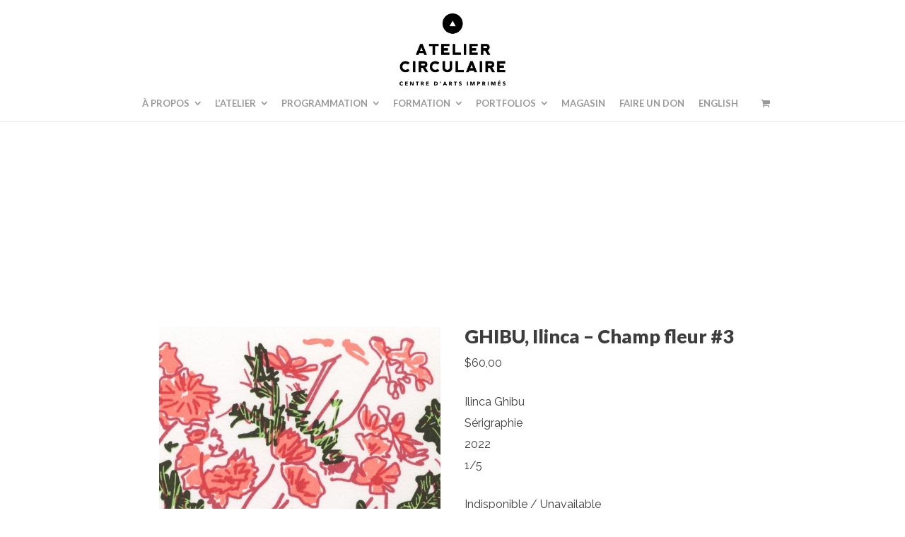

--- FILE ---
content_type: text/html; charset=UTF-8
request_url: https://ateliercirculaire.org/product/ghibu-ilinca-champ-fleur-3/
body_size: 18992
content:
<!DOCTYPE html>
<html lang="fr-CA">
<head>
	<meta charset="UTF-8">
	<meta name="viewport" content="width=device-width, initial-scale=1">
	<link rel="profile" href="https://gmpg.org/xfn/11">
	<link rel="pingback" href="https://ateliercirculaire.org/xmlrpc.php">
	<title>GHIBU, Ilinca &#8211; Champ fleur #3 | Atelier Circulaire | Centre d&#039;artistes en arts imprimés</title>
<meta name='robots' content='max-image-preview:large' />
	<style>img:is([sizes="auto" i], [sizes^="auto," i]) { contain-intrinsic-size: 3000px 1500px }</style>
	<link rel='dns-prefetch' href='//fonts.googleapis.com' />
<link rel="alternate" type="application/rss+xml" title="Atelier Circulaire | Centre d&#039;artistes en arts imprimés &raquo; Flux" href="https://ateliercirculaire.org/feed/" />
<link rel="alternate" type="application/rss+xml" title="Atelier Circulaire | Centre d&#039;artistes en arts imprimés &raquo; Flux des commentaires" href="https://ateliercirculaire.org/comments/feed/" />
<script type="text/javascript">
/* <![CDATA[ */
window._wpemojiSettings = {"baseUrl":"https:\/\/s.w.org\/images\/core\/emoji\/15.0.3\/72x72\/","ext":".png","svgUrl":"https:\/\/s.w.org\/images\/core\/emoji\/15.0.3\/svg\/","svgExt":".svg","source":{"concatemoji":"https:\/\/ateliercirculaire.org\/wp-includes\/js\/wp-emoji-release.min.js?ver=6.7.4"}};
/*! This file is auto-generated */
!function(i,n){var o,s,e;function c(e){try{var t={supportTests:e,timestamp:(new Date).valueOf()};sessionStorage.setItem(o,JSON.stringify(t))}catch(e){}}function p(e,t,n){e.clearRect(0,0,e.canvas.width,e.canvas.height),e.fillText(t,0,0);var t=new Uint32Array(e.getImageData(0,0,e.canvas.width,e.canvas.height).data),r=(e.clearRect(0,0,e.canvas.width,e.canvas.height),e.fillText(n,0,0),new Uint32Array(e.getImageData(0,0,e.canvas.width,e.canvas.height).data));return t.every(function(e,t){return e===r[t]})}function u(e,t,n){switch(t){case"flag":return n(e,"\ud83c\udff3\ufe0f\u200d\u26a7\ufe0f","\ud83c\udff3\ufe0f\u200b\u26a7\ufe0f")?!1:!n(e,"\ud83c\uddfa\ud83c\uddf3","\ud83c\uddfa\u200b\ud83c\uddf3")&&!n(e,"\ud83c\udff4\udb40\udc67\udb40\udc62\udb40\udc65\udb40\udc6e\udb40\udc67\udb40\udc7f","\ud83c\udff4\u200b\udb40\udc67\u200b\udb40\udc62\u200b\udb40\udc65\u200b\udb40\udc6e\u200b\udb40\udc67\u200b\udb40\udc7f");case"emoji":return!n(e,"\ud83d\udc26\u200d\u2b1b","\ud83d\udc26\u200b\u2b1b")}return!1}function f(e,t,n){var r="undefined"!=typeof WorkerGlobalScope&&self instanceof WorkerGlobalScope?new OffscreenCanvas(300,150):i.createElement("canvas"),a=r.getContext("2d",{willReadFrequently:!0}),o=(a.textBaseline="top",a.font="600 32px Arial",{});return e.forEach(function(e){o[e]=t(a,e,n)}),o}function t(e){var t=i.createElement("script");t.src=e,t.defer=!0,i.head.appendChild(t)}"undefined"!=typeof Promise&&(o="wpEmojiSettingsSupports",s=["flag","emoji"],n.supports={everything:!0,everythingExceptFlag:!0},e=new Promise(function(e){i.addEventListener("DOMContentLoaded",e,{once:!0})}),new Promise(function(t){var n=function(){try{var e=JSON.parse(sessionStorage.getItem(o));if("object"==typeof e&&"number"==typeof e.timestamp&&(new Date).valueOf()<e.timestamp+604800&&"object"==typeof e.supportTests)return e.supportTests}catch(e){}return null}();if(!n){if("undefined"!=typeof Worker&&"undefined"!=typeof OffscreenCanvas&&"undefined"!=typeof URL&&URL.createObjectURL&&"undefined"!=typeof Blob)try{var e="postMessage("+f.toString()+"("+[JSON.stringify(s),u.toString(),p.toString()].join(",")+"));",r=new Blob([e],{type:"text/javascript"}),a=new Worker(URL.createObjectURL(r),{name:"wpTestEmojiSupports"});return void(a.onmessage=function(e){c(n=e.data),a.terminate(),t(n)})}catch(e){}c(n=f(s,u,p))}t(n)}).then(function(e){for(var t in e)n.supports[t]=e[t],n.supports.everything=n.supports.everything&&n.supports[t],"flag"!==t&&(n.supports.everythingExceptFlag=n.supports.everythingExceptFlag&&n.supports[t]);n.supports.everythingExceptFlag=n.supports.everythingExceptFlag&&!n.supports.flag,n.DOMReady=!1,n.readyCallback=function(){n.DOMReady=!0}}).then(function(){return e}).then(function(){var e;n.supports.everything||(n.readyCallback(),(e=n.source||{}).concatemoji?t(e.concatemoji):e.wpemoji&&e.twemoji&&(t(e.twemoji),t(e.wpemoji)))}))}((window,document),window._wpemojiSettings);
/* ]]> */
</script>
<link rel='stylesheet' id='woosb-blocks-css' href='https://ateliercirculaire.org/wp-content/plugins/woo-product-bundle/assets/css/blocks.css' type='text/css' media='all' />
<style id='wp-emoji-styles-inline-css' type='text/css'>

	img.wp-smiley, img.emoji {
		display: inline !important;
		border: none !important;
		box-shadow: none !important;
		height: 1em !important;
		width: 1em !important;
		margin: 0 0.07em !important;
		vertical-align: -0.1em !important;
		background: none !important;
		padding: 0 !important;
	}
</style>
<link rel='stylesheet' id='wp-block-library-css' href='https://ateliercirculaire.org/wp-includes/css/dist/block-library/style.min.css' type='text/css' media='all' />
<style id='classic-theme-styles-inline-css' type='text/css'>
/*! This file is auto-generated */
.wp-block-button__link{color:#fff;background-color:#32373c;border-radius:9999px;box-shadow:none;text-decoration:none;padding:calc(.667em + 2px) calc(1.333em + 2px);font-size:1.125em}.wp-block-file__button{background:#32373c;color:#fff;text-decoration:none}
</style>
<style id='global-styles-inline-css' type='text/css'>
:root{--wp--preset--aspect-ratio--square: 1;--wp--preset--aspect-ratio--4-3: 4/3;--wp--preset--aspect-ratio--3-4: 3/4;--wp--preset--aspect-ratio--3-2: 3/2;--wp--preset--aspect-ratio--2-3: 2/3;--wp--preset--aspect-ratio--16-9: 16/9;--wp--preset--aspect-ratio--9-16: 9/16;--wp--preset--color--black: #000000;--wp--preset--color--cyan-bluish-gray: #abb8c3;--wp--preset--color--white: #ffffff;--wp--preset--color--pale-pink: #f78da7;--wp--preset--color--vivid-red: #cf2e2e;--wp--preset--color--luminous-vivid-orange: #ff6900;--wp--preset--color--luminous-vivid-amber: #fcb900;--wp--preset--color--light-green-cyan: #7bdcb5;--wp--preset--color--vivid-green-cyan: #00d084;--wp--preset--color--pale-cyan-blue: #8ed1fc;--wp--preset--color--vivid-cyan-blue: #0693e3;--wp--preset--color--vivid-purple: #9b51e0;--wp--preset--gradient--vivid-cyan-blue-to-vivid-purple: linear-gradient(135deg,rgba(6,147,227,1) 0%,rgb(155,81,224) 100%);--wp--preset--gradient--light-green-cyan-to-vivid-green-cyan: linear-gradient(135deg,rgb(122,220,180) 0%,rgb(0,208,130) 100%);--wp--preset--gradient--luminous-vivid-amber-to-luminous-vivid-orange: linear-gradient(135deg,rgba(252,185,0,1) 0%,rgba(255,105,0,1) 100%);--wp--preset--gradient--luminous-vivid-orange-to-vivid-red: linear-gradient(135deg,rgba(255,105,0,1) 0%,rgb(207,46,46) 100%);--wp--preset--gradient--very-light-gray-to-cyan-bluish-gray: linear-gradient(135deg,rgb(238,238,238) 0%,rgb(169,184,195) 100%);--wp--preset--gradient--cool-to-warm-spectrum: linear-gradient(135deg,rgb(74,234,220) 0%,rgb(151,120,209) 20%,rgb(207,42,186) 40%,rgb(238,44,130) 60%,rgb(251,105,98) 80%,rgb(254,248,76) 100%);--wp--preset--gradient--blush-light-purple: linear-gradient(135deg,rgb(255,206,236) 0%,rgb(152,150,240) 100%);--wp--preset--gradient--blush-bordeaux: linear-gradient(135deg,rgb(254,205,165) 0%,rgb(254,45,45) 50%,rgb(107,0,62) 100%);--wp--preset--gradient--luminous-dusk: linear-gradient(135deg,rgb(255,203,112) 0%,rgb(199,81,192) 50%,rgb(65,88,208) 100%);--wp--preset--gradient--pale-ocean: linear-gradient(135deg,rgb(255,245,203) 0%,rgb(182,227,212) 50%,rgb(51,167,181) 100%);--wp--preset--gradient--electric-grass: linear-gradient(135deg,rgb(202,248,128) 0%,rgb(113,206,126) 100%);--wp--preset--gradient--midnight: linear-gradient(135deg,rgb(2,3,129) 0%,rgb(40,116,252) 100%);--wp--preset--font-size--small: 13px;--wp--preset--font-size--medium: 20px;--wp--preset--font-size--large: 36px;--wp--preset--font-size--x-large: 42px;--wp--preset--spacing--20: 0.44rem;--wp--preset--spacing--30: 0.67rem;--wp--preset--spacing--40: 1rem;--wp--preset--spacing--50: 1.5rem;--wp--preset--spacing--60: 2.25rem;--wp--preset--spacing--70: 3.38rem;--wp--preset--spacing--80: 5.06rem;--wp--preset--shadow--natural: 6px 6px 9px rgba(0, 0, 0, 0.2);--wp--preset--shadow--deep: 12px 12px 50px rgba(0, 0, 0, 0.4);--wp--preset--shadow--sharp: 6px 6px 0px rgba(0, 0, 0, 0.2);--wp--preset--shadow--outlined: 6px 6px 0px -3px rgba(255, 255, 255, 1), 6px 6px rgba(0, 0, 0, 1);--wp--preset--shadow--crisp: 6px 6px 0px rgba(0, 0, 0, 1);}:where(.is-layout-flex){gap: 0.5em;}:where(.is-layout-grid){gap: 0.5em;}body .is-layout-flex{display: flex;}.is-layout-flex{flex-wrap: wrap;align-items: center;}.is-layout-flex > :is(*, div){margin: 0;}body .is-layout-grid{display: grid;}.is-layout-grid > :is(*, div){margin: 0;}:where(.wp-block-columns.is-layout-flex){gap: 2em;}:where(.wp-block-columns.is-layout-grid){gap: 2em;}:where(.wp-block-post-template.is-layout-flex){gap: 1.25em;}:where(.wp-block-post-template.is-layout-grid){gap: 1.25em;}.has-black-color{color: var(--wp--preset--color--black) !important;}.has-cyan-bluish-gray-color{color: var(--wp--preset--color--cyan-bluish-gray) !important;}.has-white-color{color: var(--wp--preset--color--white) !important;}.has-pale-pink-color{color: var(--wp--preset--color--pale-pink) !important;}.has-vivid-red-color{color: var(--wp--preset--color--vivid-red) !important;}.has-luminous-vivid-orange-color{color: var(--wp--preset--color--luminous-vivid-orange) !important;}.has-luminous-vivid-amber-color{color: var(--wp--preset--color--luminous-vivid-amber) !important;}.has-light-green-cyan-color{color: var(--wp--preset--color--light-green-cyan) !important;}.has-vivid-green-cyan-color{color: var(--wp--preset--color--vivid-green-cyan) !important;}.has-pale-cyan-blue-color{color: var(--wp--preset--color--pale-cyan-blue) !important;}.has-vivid-cyan-blue-color{color: var(--wp--preset--color--vivid-cyan-blue) !important;}.has-vivid-purple-color{color: var(--wp--preset--color--vivid-purple) !important;}.has-black-background-color{background-color: var(--wp--preset--color--black) !important;}.has-cyan-bluish-gray-background-color{background-color: var(--wp--preset--color--cyan-bluish-gray) !important;}.has-white-background-color{background-color: var(--wp--preset--color--white) !important;}.has-pale-pink-background-color{background-color: var(--wp--preset--color--pale-pink) !important;}.has-vivid-red-background-color{background-color: var(--wp--preset--color--vivid-red) !important;}.has-luminous-vivid-orange-background-color{background-color: var(--wp--preset--color--luminous-vivid-orange) !important;}.has-luminous-vivid-amber-background-color{background-color: var(--wp--preset--color--luminous-vivid-amber) !important;}.has-light-green-cyan-background-color{background-color: var(--wp--preset--color--light-green-cyan) !important;}.has-vivid-green-cyan-background-color{background-color: var(--wp--preset--color--vivid-green-cyan) !important;}.has-pale-cyan-blue-background-color{background-color: var(--wp--preset--color--pale-cyan-blue) !important;}.has-vivid-cyan-blue-background-color{background-color: var(--wp--preset--color--vivid-cyan-blue) !important;}.has-vivid-purple-background-color{background-color: var(--wp--preset--color--vivid-purple) !important;}.has-black-border-color{border-color: var(--wp--preset--color--black) !important;}.has-cyan-bluish-gray-border-color{border-color: var(--wp--preset--color--cyan-bluish-gray) !important;}.has-white-border-color{border-color: var(--wp--preset--color--white) !important;}.has-pale-pink-border-color{border-color: var(--wp--preset--color--pale-pink) !important;}.has-vivid-red-border-color{border-color: var(--wp--preset--color--vivid-red) !important;}.has-luminous-vivid-orange-border-color{border-color: var(--wp--preset--color--luminous-vivid-orange) !important;}.has-luminous-vivid-amber-border-color{border-color: var(--wp--preset--color--luminous-vivid-amber) !important;}.has-light-green-cyan-border-color{border-color: var(--wp--preset--color--light-green-cyan) !important;}.has-vivid-green-cyan-border-color{border-color: var(--wp--preset--color--vivid-green-cyan) !important;}.has-pale-cyan-blue-border-color{border-color: var(--wp--preset--color--pale-cyan-blue) !important;}.has-vivid-cyan-blue-border-color{border-color: var(--wp--preset--color--vivid-cyan-blue) !important;}.has-vivid-purple-border-color{border-color: var(--wp--preset--color--vivid-purple) !important;}.has-vivid-cyan-blue-to-vivid-purple-gradient-background{background: var(--wp--preset--gradient--vivid-cyan-blue-to-vivid-purple) !important;}.has-light-green-cyan-to-vivid-green-cyan-gradient-background{background: var(--wp--preset--gradient--light-green-cyan-to-vivid-green-cyan) !important;}.has-luminous-vivid-amber-to-luminous-vivid-orange-gradient-background{background: var(--wp--preset--gradient--luminous-vivid-amber-to-luminous-vivid-orange) !important;}.has-luminous-vivid-orange-to-vivid-red-gradient-background{background: var(--wp--preset--gradient--luminous-vivid-orange-to-vivid-red) !important;}.has-very-light-gray-to-cyan-bluish-gray-gradient-background{background: var(--wp--preset--gradient--very-light-gray-to-cyan-bluish-gray) !important;}.has-cool-to-warm-spectrum-gradient-background{background: var(--wp--preset--gradient--cool-to-warm-spectrum) !important;}.has-blush-light-purple-gradient-background{background: var(--wp--preset--gradient--blush-light-purple) !important;}.has-blush-bordeaux-gradient-background{background: var(--wp--preset--gradient--blush-bordeaux) !important;}.has-luminous-dusk-gradient-background{background: var(--wp--preset--gradient--luminous-dusk) !important;}.has-pale-ocean-gradient-background{background: var(--wp--preset--gradient--pale-ocean) !important;}.has-electric-grass-gradient-background{background: var(--wp--preset--gradient--electric-grass) !important;}.has-midnight-gradient-background{background: var(--wp--preset--gradient--midnight) !important;}.has-small-font-size{font-size: var(--wp--preset--font-size--small) !important;}.has-medium-font-size{font-size: var(--wp--preset--font-size--medium) !important;}.has-large-font-size{font-size: var(--wp--preset--font-size--large) !important;}.has-x-large-font-size{font-size: var(--wp--preset--font-size--x-large) !important;}
:where(.wp-block-post-template.is-layout-flex){gap: 1.25em;}:where(.wp-block-post-template.is-layout-grid){gap: 1.25em;}
:where(.wp-block-columns.is-layout-flex){gap: 2em;}:where(.wp-block-columns.is-layout-grid){gap: 2em;}
:root :where(.wp-block-pullquote){font-size: 1.5em;line-height: 1.6;}
</style>
<link rel='stylesheet' id='sow-button-base-css' href='https://ateliercirculaire.org/wp-content/plugins/so-widgets-bundle/widgets/button/css/style.css' type='text/css' media='all' />
<link rel='stylesheet' id='sow-google-font-lato-css' href='https://fonts.googleapis.com/css?family=Lato%3A700&#038;display=swap&#038;ver=6.7.4' type='text/css' media='all' />
<link rel='stylesheet' id='sow-button-flat-d8a75b1b8553-css' href='https://ateliercirculaire.org/wp-content/uploads/siteorigin-widgets/sow-button-flat-d8a75b1b8553.css' type='text/css' media='all' />
<link rel='stylesheet' id='sow-social-media-buttons-flat-55d7d4887026-css' href='https://ateliercirculaire.org/wp-content/uploads/siteorigin-widgets/sow-social-media-buttons-flat-55d7d4887026.css' type='text/css' media='all' />
<link rel='stylesheet' id='photoswipe-css' href='https://ateliercirculaire.org/wp-content/plugins/woocommerce/assets/css/photoswipe/photoswipe.min.css' type='text/css' media='all' />
<link rel='stylesheet' id='photoswipe-default-skin-css' href='https://ateliercirculaire.org/wp-content/plugins/woocommerce/assets/css/photoswipe/default-skin/default-skin.min.css' type='text/css' media='all' />
<style id='woocommerce-inline-inline-css' type='text/css'>
.woocommerce form .form-row .required { visibility: visible; }
</style>
<link rel='stylesheet' id='brands-styles-css' href='https://ateliercirculaire.org/wp-content/plugins/woocommerce/assets/css/brands.css' type='text/css' media='all' />
<link rel='stylesheet' id='woosb-frontend-css' href='https://ateliercirculaire.org/wp-content/plugins/woo-product-bundle/assets/css/frontend.css' type='text/css' media='all' />
<link rel='stylesheet' id='create-fonts-css' href='//fonts.googleapis.com/css?family=Montserrat%3A400%2C700%7COpen+Sans%3A300%2C400%2C700%2C300italic%2C400italic%2C700italic&#038;subset=latin%2Clatin-ext' type='text/css' media='all' />
<link rel='stylesheet' id='spba-animate-css' href='https://ateliercirculaire.org/wp-content/themes/themetrust-create/css/animate.min.css' type='text/css' media='all' />
<link rel='stylesheet' id='jquery-background-video-css' href='https://ateliercirculaire.org/wp-content/themes/themetrust-create/css/jquery.background-video.css' type='text/css' media='all' />
<link rel='stylesheet' id='so_video_background-css' href='https://ateliercirculaire.org/wp-content/themes/themetrust-create/css/so_video_background.css' type='text/css' media='all' />
<link rel='stylesheet' id='tablepress-default-css' href='https://ateliercirculaire.org/wp-content/plugins/tablepress/css/build/default.css' type='text/css' media='all' />
<link rel='stylesheet' id='create-style-css' href='https://ateliercirculaire.org/wp-content/themes/themetrust-create/style.css' type='text/css' media='all' />
<link rel='stylesheet' id='create-owl-carousel-css' href='https://ateliercirculaire.org/wp-content/themes/themetrust-create/css/owl.carousel.css' type='text/css' media='all' />
<link rel='stylesheet' id='create-owl-theme-css' href='https://ateliercirculaire.org/wp-content/themes/themetrust-create/css/owl.theme.css' type='text/css' media='all' />
<link rel='stylesheet' id='create-prettyphoto-css' href='https://ateliercirculaire.org/wp-content/themes/themetrust-create/css/prettyPhoto.css' type='text/css' media='all' />
<link rel='stylesheet' id='superfish-css' href='https://ateliercirculaire.org/wp-content/themes/themetrust-create/css/superfish.css' type='text/css' media='all' />
<link rel='stylesheet' id='create-woocommerce-css' href='https://ateliercirculaire.org/wp-content/themes/themetrust-create/css/woocommerce.css' type='text/css' media='all' />
<link rel='stylesheet' id='create-font-awesome-css' href='https://ateliercirculaire.org/wp-content/themes/themetrust-create/css/font-awesome.min.css' type='text/css' media='all' />
<script type="text/javascript" src="https://ateliercirculaire.org/wp-includes/js/tinymce/tinymce.min.js" id="wp-tinymce-root-js"></script>
<script type="text/javascript" src="https://ateliercirculaire.org/wp-includes/js/tinymce/plugins/compat3x/plugin.min.js" id="wp-tinymce-js"></script>
<script type="text/javascript" src="https://ateliercirculaire.org/wp-includes/js/jquery/jquery.min.js" id="jquery-core-js"></script>
<script type="text/javascript" src="https://ateliercirculaire.org/wp-includes/js/jquery/jquery-migrate.min.js" id="jquery-migrate-js"></script>
<script type="text/javascript" src="https://ateliercirculaire.org/wp-content/plugins/woocommerce/assets/js/flexslider/jquery.flexslider.min.js" id="wc-flexslider-js" defer="defer" data-wp-strategy="defer"></script>
<script type="text/javascript" src="https://ateliercirculaire.org/wp-content/plugins/woocommerce/assets/js/photoswipe/photoswipe.min.js" id="wc-photoswipe-js" defer="defer" data-wp-strategy="defer"></script>
<script type="text/javascript" src="https://ateliercirculaire.org/wp-content/plugins/woocommerce/assets/js/photoswipe/photoswipe-ui-default.min.js" id="wc-photoswipe-ui-default-js" defer="defer" data-wp-strategy="defer"></script>
<script type="text/javascript" id="wc-single-product-js-extra">
/* <![CDATA[ */
var wc_single_product_params = {"i18n_required_rating_text":"Veuillez s\u00e9lectionner un classement","i18n_rating_options":["1\u00a0\u00e9toile sur 5","2\u00a0\u00e9toiles sur 5","3\u00a0\u00e9toiles sur 5","4\u00a0\u00e9toiles sur 5","5\u00a0\u00e9toiles sur 5"],"i18n_product_gallery_trigger_text":"Voir la galerie d\u2019images en plein \u00e9cran","review_rating_required":"yes","flexslider":{"rtl":false,"animation":"slide","smoothHeight":true,"directionNav":false,"controlNav":"thumbnails","slideshow":false,"animationSpeed":500,"animationLoop":false,"allowOneSlide":false},"zoom_enabled":"","zoom_options":[],"photoswipe_enabled":"1","photoswipe_options":{"shareEl":false,"closeOnScroll":false,"history":false,"hideAnimationDuration":0,"showAnimationDuration":0},"flexslider_enabled":"1"};
/* ]]> */
</script>
<script type="text/javascript" src="https://ateliercirculaire.org/wp-content/plugins/woocommerce/assets/js/frontend/single-product.min.js" id="wc-single-product-js" defer="defer" data-wp-strategy="defer"></script>
<script type="text/javascript" src="https://ateliercirculaire.org/wp-content/plugins/woocommerce/assets/js/jquery-blockui/jquery.blockUI.min.js" id="wc-jquery-blockui-js" defer="defer" data-wp-strategy="defer"></script>
<script type="text/javascript" src="https://ateliercirculaire.org/wp-content/plugins/woocommerce/assets/js/js-cookie/js.cookie.min.js" id="wc-js-cookie-js" defer="defer" data-wp-strategy="defer"></script>
<script type="text/javascript" id="woocommerce-js-extra">
/* <![CDATA[ */
var woocommerce_params = {"ajax_url":"\/wp-admin\/admin-ajax.php","wc_ajax_url":"\/?wc-ajax=%%endpoint%%","i18n_password_show":"Afficher le mot de passe","i18n_password_hide":"Cacher le mot de passe"};
/* ]]> */
</script>
<script type="text/javascript" src="https://ateliercirculaire.org/wp-content/plugins/woocommerce/assets/js/frontend/woocommerce.min.js" id="woocommerce-js" defer="defer" data-wp-strategy="defer"></script>
<script type="text/javascript" id="WCPAY_ASSETS-js-extra">
/* <![CDATA[ */
var wcpayAssets = {"url":"https:\/\/ateliercirculaire.org\/wp-content\/plugins\/woocommerce-payments\/dist\/"};
/* ]]> */
</script>
<script type="text/javascript" src="https://ateliercirculaire.org/wp-content/themes/themetrust-create/js/imagesloaded.js" id="create-imagesloaded-js"></script>
<link rel="https://api.w.org/" href="https://ateliercirculaire.org/wp-json/" /><link rel="alternate" title="JSON" type="application/json" href="https://ateliercirculaire.org/wp-json/wp/v2/product/32941" /><link rel="EditURI" type="application/rsd+xml" title="RSD" href="https://ateliercirculaire.org/xmlrpc.php?rsd" />
<meta name="generator" content="WordPress 6.7.4" />
<meta name="generator" content="WooCommerce 10.3.7" />
<link rel="canonical" href="https://ateliercirculaire.org/product/ghibu-ilinca-champ-fleur-3/" />
<link rel='shortlink' href='https://ateliercirculaire.org/?p=32941' />
	<link rel="preconnect" href="https://fonts.googleapis.com">
	<link rel="preconnect" href="https://fonts.gstatic.com">
	<link href='https://fonts.googleapis.com/css2?display=swap&family=Raleway&family=Lato:wght@400;700;900' rel='stylesheet'>					<link rel="shortcut icon" href="https://ateliercirculaire.org/wp-content/uploads/2018/08/icono-1.jpg" />
				<meta name="generator" content="create  2.0" />

		<!--[if IE 8]>
		<link rel="stylesheet" href="https://ateliercirculaire.org/wp-content/themes/themetrust-create/css/ie8.css" type="text/css" media="screen" />
		<![endif]-->
		<!--[if IE]><script src="http://html5shiv.googlecode.com/svn/trunk/html5.js"></script><![endif]-->

		
		<style>

							body #primary header.main .inner { text-align: center !important; }
			
							body #primary header.main .inner * { color: #000000; }
			
							#primary header.main { background-color: #ffffff; }
			
			
						.entry-content a, .entry-content a:visited { color: #ff6633; }
			
						.entry-content a:hover { color: #212121; }
			
			
			
			
			
						.cart-count { background-color: #eebf4f; }
			
			
			
			
			
			
			
			
							#site-header.sticky h1 a, #site-header.sticky h2 a { color: #ffffff; }
			
			
			
							.main-nav ul.sf-menu li ul { background-color: #000000; }
			
							.main-nav ul ul li, .sticky .main-nav ul ul li { color: #ffffff !important; }
			
							.main-nav ul ul li:hover,
				.sticky .main-nav ul ul li:hover { color: #00a780 !important; }
			
							.main-nav .mega-menu > ul > li { border-right: 1px solid #ffffff; }
			
			
			
			
			
			
			
			
							#footer { background-color: #000000; }
			
			
							#footer .widget-title { color: #ffffff !important; }
			
							#footer a { color: #ffffff !important; }
			
							#footer a:hover { color: #f0c04f !important; }
			
							.products .product .overlay { background-color: #000000 !important; }
			
						.product-thumb span.sale, .product-thumb span.onsale,
			.woocommerce .widget_price_filter .ui-slider .ui-slider-handle,.woocommerce-page .widget_price_filter .ui-slider .ui-slider-handle { background-color: #f0c04f ; }
			.star-rating,
			p.stars a,
			p.stars a.star-1:after,
			p.stars a.star-2:after,
			p.stars a.star-3:after,
			p.stars a.star-4:after,
			p.stars a.star-5:after { color: #f0c04f !important; }
			

		
							#logo .site-title img { max-width: 150px; }
			
							#site-header.main.light #logo .site-title img { max-width: 50px; }
			
							#logo .site-title.sticky img { max-width: 50px; }
			
			
							@media only screen and (max-width: 780px){
					#site-header.main #logo .site-title img { max-width: 72px !important; }
				}
			
		
			
							header.entry-header.main * { color: #191919 !important; }
			
			
		
			
							#site-header.sticky .inside .nav-holder { height: 60px !important; }
				#site-header.sticky #logo { height: 60px !important; }
				#site-header.sticky .nav-holder,
				#site-header.sticky .main-nav ul > li,
				#site-header.sticky .main-nav ul > li > a,
				#site-header.sticky .main-nav ul > li > span,
				#site-header.sticky .secondary-nav a,
				#site-header.sticky .secondary-nav span  { line-height: 60px; height: 60px;}
			
			
		
		.menu-item-1755 a, .menu-item-2801 a, .menu-item-2037 a, .menu-item-1755 a, .menu-item-1955 a, .menu-item-1727 a {
    pointer-events: none !important;
}

.menu-item-1755 .sub-menu a, .menu-item-2801 .sub-menu a, .menu-item-2037 .sub-menu a, .menu-item-1955 .sub-menu a, .menu-item-1727 .sub-menu a {
    pointer-events: all !important;
}

#primary header.main h1{
	width: 100% !important;
	margin-top: 0 !important;
	/*line-height: 1.3em;*/
	margin-bottom: 0;
	font-size: 1.7em;
    /*line-height: 1em;*/
	margin: 0 auto;
	color: #000000 !important;
	
}
.related.products {
display: none;
}
		</style>

					<!-- ThemeTrust Google Font Picker -->
					<link href='//fonts.googleapis.com/css?family=Lato' rel='stylesheet' type='text/css'>										
					<style type="text/css">body { 
												font-family: 'Lato'; 
											}</style>

									<!-- ThemeTrust Google Font Picker -->
					<link href='//fonts.googleapis.com/css?family=Raleway' rel='stylesheet' type='text/css'>										
					<style type="text/css">p { 
												font-family: 'Raleway'; 
											}</style>

									<!-- ThemeTrust Google Font Picker -->
															
					<style type="text/css">.site-main h1 { 
												font-family: 'Lato'; 
											}</style>

									<!-- ThemeTrust Google Font Picker -->
															
					<style type="text/css">.site-main h2 { 
												font-family: 'Lato'; 
											}</style>

									<!-- ThemeTrust Google Font Picker -->
															
					<style type="text/css">.site-main h3 { 
												font-family: 'Lato'; 
											}</style>

									<!-- ThemeTrust Google Font Picker -->
															
					<style type="text/css">.site-main h4 { 
												font-family: 'Lato'; 
											}</style>

									<!-- ThemeTrust Google Font Picker -->
															
					<style type="text/css">.site-main h5 { 
												font-family: 'Lato'; 
											}</style>

									<!-- ThemeTrust Google Font Picker -->
															
					<style type="text/css">.site-main h6 { 
												font-family: 'Lato'; 
											}</style>

									<!-- ThemeTrust Google Font Picker -->
															
					<style type="text/css">.body-wrap a { 
												font-family: 'Raleway'; 
											}</style>

									<!-- ThemeTrust Google Font Picker -->
															
					<style type="text/css">#primary header.main h1.entry-title { 
												font-family: 'Lato'; 
						 line-height: 150px;					}</style>

									<!-- ThemeTrust Google Font Picker -->
															
					<style type="text/css">#primary header.main p.subtitle { 
												font-family: 'Lato'; 
											}</style>

									<!-- ThemeTrust Google Font Picker -->
															
					<style type="text/css">.main-nav ul li a, .main-nav ul li span { 
												font-family: 'Lato'; 
											}</style>

					<noscript><style>.woocommerce-product-gallery{ opacity: 1 !important; }</style></noscript>
	<meta name="generator" content="Powered by Slider Revolution 6.7.23 - responsive, Mobile-Friendly Slider Plugin for WordPress with comfortable drag and drop interface." />
<link rel="icon" href="https://ateliercirculaire.org/wp-content/uploads/2018/04/cropped-icono-32x32.png" sizes="32x32" />
<link rel="icon" href="https://ateliercirculaire.org/wp-content/uploads/2018/04/cropped-icono-192x192.png" sizes="192x192" />
<link rel="apple-touch-icon" href="https://ateliercirculaire.org/wp-content/uploads/2018/04/cropped-icono-180x180.png" />
<meta name="msapplication-TileImage" content="https://ateliercirculaire.org/wp-content/uploads/2018/04/cropped-icono-270x270.png" />
<script>function setREVStartSize(e){
			//window.requestAnimationFrame(function() {
				window.RSIW = window.RSIW===undefined ? window.innerWidth : window.RSIW;
				window.RSIH = window.RSIH===undefined ? window.innerHeight : window.RSIH;
				try {
					var pw = document.getElementById(e.c).parentNode.offsetWidth,
						newh;
					pw = pw===0 || isNaN(pw) || (e.l=="fullwidth" || e.layout=="fullwidth") ? window.RSIW : pw;
					e.tabw = e.tabw===undefined ? 0 : parseInt(e.tabw);
					e.thumbw = e.thumbw===undefined ? 0 : parseInt(e.thumbw);
					e.tabh = e.tabh===undefined ? 0 : parseInt(e.tabh);
					e.thumbh = e.thumbh===undefined ? 0 : parseInt(e.thumbh);
					e.tabhide = e.tabhide===undefined ? 0 : parseInt(e.tabhide);
					e.thumbhide = e.thumbhide===undefined ? 0 : parseInt(e.thumbhide);
					e.mh = e.mh===undefined || e.mh=="" || e.mh==="auto" ? 0 : parseInt(e.mh,0);
					if(e.layout==="fullscreen" || e.l==="fullscreen")
						newh = Math.max(e.mh,window.RSIH);
					else{
						e.gw = Array.isArray(e.gw) ? e.gw : [e.gw];
						for (var i in e.rl) if (e.gw[i]===undefined || e.gw[i]===0) e.gw[i] = e.gw[i-1];
						e.gh = e.el===undefined || e.el==="" || (Array.isArray(e.el) && e.el.length==0)? e.gh : e.el;
						e.gh = Array.isArray(e.gh) ? e.gh : [e.gh];
						for (var i in e.rl) if (e.gh[i]===undefined || e.gh[i]===0) e.gh[i] = e.gh[i-1];
											
						var nl = new Array(e.rl.length),
							ix = 0,
							sl;
						e.tabw = e.tabhide>=pw ? 0 : e.tabw;
						e.thumbw = e.thumbhide>=pw ? 0 : e.thumbw;
						e.tabh = e.tabhide>=pw ? 0 : e.tabh;
						e.thumbh = e.thumbhide>=pw ? 0 : e.thumbh;
						for (var i in e.rl) nl[i] = e.rl[i]<window.RSIW ? 0 : e.rl[i];
						sl = nl[0];
						for (var i in nl) if (sl>nl[i] && nl[i]>0) { sl = nl[i]; ix=i;}
						var m = pw>(e.gw[ix]+e.tabw+e.thumbw) ? 1 : (pw-(e.tabw+e.thumbw)) / (e.gw[ix]);
						newh =  (e.gh[ix] * m) + (e.tabh + e.thumbh);
					}
					var el = document.getElementById(e.c);
					if (el!==null && el) el.style.height = newh+"px";
					el = document.getElementById(e.c+"_wrapper");
					if (el!==null && el) {
						el.style.height = newh+"px";
						el.style.display = "block";
					}
				} catch(e){
					console.log("Failure at Presize of Slider:" + e)
				}
			//});
		  };</script>
	<style id="egf-frontend-styles" type="text/css">
		p {color: #3d3d3d;font-family: 'Raleway', sans-serif;font-size: 16px;font-style: normal;font-weight: 400;} h1 {background-color: #ffffff;color: #3d3d3d;font-family: 'Lato', sans-serif;font-size: 27px;font-style: normal;font-weight: 900;line-height: 1;} h2 {color: #000000;font-family: 'Lato', sans-serif;font-style: normal;font-weight: 700;} h3 {color: #3d3d3d;font-family: 'Lato', sans-serif;font-size: 21px;font-style: normal;font-weight: 700;line-height: 1.3;} h5 {color: #3d3d3d;font-family: 'Lato', sans-serif;font-size: 10px;font-style: normal;font-weight: 400;} h6 {color: #3d3d3d;font-family: 'Lato', sans-serif;font-size: 24px;font-style: normal;font-weight: 900;} h4 {color: #3d3d3d;font-family: 'Lato', sans-serif;font-style: normal;font-weight: 400;} 	</style>
	</head>

<body class="product-template-default single single-product postid-32941 solid  theme-themetrust-create woocommerce woocommerce-page woocommerce-no-js chrome linux full-width top-header stacked-header sticky-header">

		
		<!-- Slide Panel -->
	<div id="slide-panel">
		<div class="hidden-scroll">
			<div class="inner has-mobile-menu">
				
				<nav id="slide-mobile-menu" class="menu-menu-principal-francais-container"><ul id="menu-menu-principal-francais" class="collapse sidebar"><li id="menu-item-1727" class="menu-item menu-item-type-post_type menu-item-object-page menu-item-has-children menu-item-1727"><a href="https://ateliercirculaire.org/a-propos/">À PROPOS</a>
<ul class="sub-menu">
	<li id="menu-item-1992" class="menu-item menu-item-type-post_type menu-item-object-page menu-item-1992"><a href="https://ateliercirculaire.org/notre-mission/">Notre mission</a></li>
	<li id="menu-item-1726" class="menu-item menu-item-type-post_type menu-item-object-page menu-item-1726"><a href="https://ateliercirculaire.org/lhistoire/">L&rsquo;histoire</a></li>
	<li id="menu-item-1990" class="menu-item menu-item-type-post_type menu-item-object-page menu-item-1990"><a href="https://ateliercirculaire.org/lequipe-le-ca/">L&rsquo;équipe &#038; Le CA</a></li>
	<li id="menu-item-6761" class="menu-item menu-item-type-post_type menu-item-object-page menu-item-6761"><a href="https://ateliercirculaire.org/offres-demplois/">Offres d&#8217;emploi</a></li>
	<li id="menu-item-3197" class="menu-item menu-item-type-post_type menu-item-object-page menu-item-3197"><a href="https://ateliercirculaire.org/nous-visiter/">Nous visiter</a></li>
	<li id="menu-item-1725" class="menu-item menu-item-type-post_type menu-item-object-page menu-item-1725"><a href="https://ateliercirculaire.org/contact/">Nos coordonnées</a></li>
	<li id="menu-item-37615" class="menu-item menu-item-type-custom menu-item-object-custom menu-item-37615"><a href="https://ateliercirculaire.org/a-la-memoire-de/">In Memoriam</a></li>
</ul>
</li>
<li id="menu-item-1755" class="menu-item menu-item-type-post_type menu-item-object-page menu-item-has-children menu-item-1755"><a href="https://ateliercirculaire.org/latelier-2/">L’ATELIER</a>
<ul class="sub-menu">
	<li id="menu-item-1732" class="menu-item menu-item-type-post_type menu-item-object-page menu-item-has-children menu-item-1732"><a href="https://ateliercirculaire.org/services-impression/">Services &#038; ateliers d&rsquo;impression</a>
	<ul class="sub-menu">
		<li id="menu-item-42093" class="menu-item menu-item-type-custom menu-item-object-custom menu-item-42093"><a href="https://ateliercirculaire.org/project/risographie/">Risographie</a></li>
		<li id="menu-item-32345" class="menu-item menu-item-type-custom menu-item-object-custom menu-item-32345"><a href="https://ateliercirculaire.org/project/gravure-et-decoupe-au-laser/">Gravure et découpe laser</a></li>
		<li id="menu-item-38199" class="menu-item menu-item-type-custom menu-item-object-custom menu-item-38199"><a href="https://ateliercirculaire.org/project/la-serigraphie/">Sérigraphie</a></li>
		<li id="menu-item-38200" class="menu-item menu-item-type-custom menu-item-object-custom menu-item-38200"><a href="https://ateliercirculaire.org/project/la-taille-douce/">Taille-douce</a></li>
		<li id="menu-item-38236" class="menu-item menu-item-type-custom menu-item-object-custom menu-item-38236"><a href="https://ateliercirculaire.org/project/la-lithographie/">Lithographie</a></li>
		<li id="menu-item-38239" class="menu-item menu-item-type-custom menu-item-object-custom menu-item-38239"><a href="https://ateliercirculaire.org/project/le-relief-la-typographie/">Gravure en relief &#038; Typographie</a></li>
		<li id="menu-item-41348" class="menu-item menu-item-type-custom menu-item-object-custom menu-item-41348"><a href="https://ateliercirculaire.org/project/reprographie/">Reprographie</a></li>
		<li id="menu-item-35344" class="menu-item menu-item-type-custom menu-item-object-custom menu-item-35344"><a href="https://ateliercirculaire.org/project/limpression-numerique/">Impression numérique</a></li>
	</ul>
</li>
	<li id="menu-item-1994" class="menu-item menu-item-type-post_type menu-item-object-page menu-item-1994"><a href="https://ateliercirculaire.org/debuter-a-latelier/">Débuter à l&rsquo;Atelier</a></li>
	<li id="menu-item-22718" class="menu-item menu-item-type-post_type menu-item-object-page menu-item-22718"><a href="https://ateliercirculaire.org/devenir-membre-2/">Devenir membre</a></li>
</ul>
</li>
<li id="menu-item-2801" class="menu-item menu-item-type-post_type menu-item-object-page menu-item-has-children menu-item-2801"><a href="https://ateliercirculaire.org/la-galerie/">PROGRAMMATION</a>
<ul class="sub-menu">
	<li id="menu-item-2802" class="menu-item menu-item-type-post_type menu-item-object-page menu-item-has-children menu-item-2802"><a href="https://ateliercirculaire.org/archives/">Expositions</a>
	<ul class="sub-menu">
		<li id="menu-item-34124" class="menu-item menu-item-type-custom menu-item-object-custom menu-item-34124"><a>Exposition en cours</a></li>
		<li id="menu-item-36167" class="menu-item menu-item-type-custom menu-item-object-custom menu-item-36167"><a href="https://ateliercirculaire.org/project/crimes-de-memoire-edward-fu-chen-juan/">Exposition à venir</a></li>
		<li id="menu-item-42086" class="menu-item menu-item-type-custom menu-item-object-custom menu-item-42086"><a href="https://ateliercirculaire.org/archives/">Expositions passées</a></li>
		<li id="menu-item-32714" class="menu-item menu-item-type-custom menu-item-object-custom menu-item-has-children menu-item-32714"><a href="https://ateliercirculaire.org/project/conversations-publiques-40-e/">40e anniversaire</a>
		<ul class="sub-menu">
			<li id="menu-item-34104" class="menu-item menu-item-type-custom menu-item-object-custom menu-item-34104"><a href="https://ateliercirculaire.org/project/conversations-publiques-40-e/">Conversations publiques</a></li>
			<li id="menu-item-34569" class="menu-item menu-item-type-custom menu-item-object-custom menu-item-34569"><a href="https://ateliercirculaire.org/project/40-ans-dimages/">40 ans d&rsquo;images</a></li>
			<li id="menu-item-35120" class="menu-item menu-item-type-custom menu-item-object-custom menu-item-35120"><a href="https://ateliercirculaire.org/project/fabriquerquatredecennies/">Exposition commémorative</a></li>
			<li id="menu-item-32715" class="menu-item menu-item-type-custom menu-item-object-custom menu-item-32715"><a href="https://ateliercirculaire.org/project/calendrier40e/">Calendrier du 40e</a></li>
			<li id="menu-item-36869" class="menu-item menu-item-type-custom menu-item-object-custom menu-item-36869"><a href="https://ateliercirculaire.org/project/fresco/">Fresco</a></li>
		</ul>
</li>
	</ul>
</li>
	<li id="menu-item-42053" class="menu-item menu-item-type-post_type menu-item-object-page menu-item-has-children menu-item-42053"><a href="https://ateliercirculaire.org/residentsmenu/">Résident·e·s</a>
	<ul class="sub-menu">
		<li id="menu-item-23886" class="menu-item menu-item-type-post_type menu-item-object-page menu-item-23886"><a href="https://ateliercirculaire.org/residentes/">Résidences de production</a></li>
		<li id="menu-item-2049" class="menu-item menu-item-type-post_type menu-item-object-page menu-item-2049"><a href="https://ateliercirculaire.org/boursier-ere-s/">Récipiendaires de bourses</a></li>
		<li id="menu-item-42082" class="menu-item menu-item-type-custom menu-item-object-custom menu-item-42082"><a href="https://ateliercirculaire.org/residences_partenaires/">Résidences partenaires</a></li>
	</ul>
</li>
	<li id="menu-item-35403" class="menu-item menu-item-type-post_type menu-item-object-page menu-item-has-children menu-item-35403"><a href="https://ateliercirculaire.org/mediation/">Activités</a>
	<ul class="sub-menu">
		<li id="menu-item-42087" class="menu-item menu-item-type-custom menu-item-object-custom menu-item-42087"><a href="https://ateliercirculaire.org/projets/">Évènements et projets spéciaux</a></li>
		<li id="menu-item-42096" class="menu-item menu-item-type-custom menu-item-object-custom menu-item-42096"><a href="https://ateliercirculaire.org/mediation/">Médiation culturelle</a></li>
		<li id="menu-item-41275" class="menu-item menu-item-type-custom menu-item-object-custom menu-item-41275"><a href="https://ateliercirculaire.org/project/activites-de-la-relache/">Jeunesse ou famille</a></li>
	</ul>
</li>
	<li id="menu-item-2048" class="menu-item menu-item-type-post_type menu-item-object-page menu-item-has-children menu-item-2048"><a href="https://ateliercirculaire.org/nos-programmes/">Appel de dossiers</a>
	<ul class="sub-menu">
		<li id="menu-item-42097" class="menu-item menu-item-type-custom menu-item-object-custom menu-item-42097"><a href="https://ateliercirculaire.org/project/projets-exposition/">Projets d&rsquo;exposition</a></li>
		<li id="menu-item-42098" class="menu-item menu-item-type-custom menu-item-object-custom menu-item-42098"><a href="https://ateliercirculaire.org/project/residences-dartistes-du-canada-et-de-letranger/">Résidences de production</a></li>
		<li id="menu-item-42099" class="menu-item menu-item-type-custom menu-item-object-custom menu-item-42099"><a href="https://ateliercirculaire.org/project/bourse-pour-la-releve-louis-pierre-bougie/">Bourse Louis-Pierre Bougie : pour la relève en arts imprimés</a></li>
		<li id="menu-item-42100" class="menu-item menu-item-type-custom menu-item-object-custom menu-item-42100"><a href="https://ateliercirculaire.org/project/bourse-francois-xavier-marange-uqam/">Bourse François-Xavier Marange</a></li>
		<li id="menu-item-42103" class="menu-item menu-item-type-custom menu-item-object-custom menu-item-42103"><a href="https://ateliercirculaire.org/project/test_residence_echanges/">Résidences croisées</a></li>
	</ul>
</li>
</ul>
</li>
<li id="menu-item-1983" class="menu-item menu-item-type-post_type menu-item-object-page menu-item-has-children menu-item-1983"><a href="https://ateliercirculaire.org/formation/">FORMATION</a>
<ul class="sub-menu">
	<li id="menu-item-39394" class="menu-item menu-item-type-post_type menu-item-object-page menu-item-39394"><a href="https://ateliercirculaire.org/formation/">Formation de groupe</a></li>
	<li id="menu-item-39424" class="menu-item menu-item-type-custom menu-item-object-custom menu-item-39424"><a href="https://ateliercirculaire.org/formation-privee/">Formation privée</a></li>
</ul>
</li>
<li id="menu-item-34575" class="menu-item menu-item-type-custom menu-item-object-custom menu-item-has-children menu-item-34575"><a href="https://ateliercirculaire.org/les-portfolios/‎">PORTFOLIOS</a>
<ul class="sub-menu">
	<li id="menu-item-2689" class="menu-item menu-item-type-post_type menu-item-object-page menu-item-2689"><a href="https://ateliercirculaire.org/les-portfolios/">Vitrine des membres</a></li>
	<li id="menu-item-17231" class="menu-item menu-item-type-post_type menu-item-object-page menu-item-has-children menu-item-17231"><a href="https://ateliercirculaire.org/la-galerie/multiples/">Les éditions MULTIPLES</a>
	<ul class="sub-menu">
		<li id="menu-item-33935" class="menu-item menu-item-type-post_type menu-item-object-page menu-item-33935"><a href="https://ateliercirculaire.org/la-galerie/multiples/">Édition 2023</a></li>
		<li id="menu-item-33939" class="menu-item menu-item-type-custom menu-item-object-custom menu-item-33939"><a href="https://ateliercirculaire.org/multiples-2019/">Édition 2019</a></li>
	</ul>
</li>
</ul>
</li>
<li id="menu-item-1984" class="menu-item menu-item-type-post_type menu-item-object-page menu-item-1984"><a href="https://ateliercirculaire.org/le-magasin/">MAGASIN</a></li>
<li id="menu-item-37347" class="menu-item menu-item-type-custom menu-item-object-custom menu-item-37347"><a href="https://www.zeffy.com/fr-CA/donation-form/3711bd42-7984-411b-80b5-c724b3dd66f7">FAIRE UN DON</a></li>
<li id="menu-item-3287-en" class="lang-item lang-item-69 lang-item-en no-translation lang-item-first menu-item menu-item-type-custom menu-item-object-custom menu-item-3287-en"><a href="https://ateliercirculaire.org/en/" hreflang="en-CA" lang="en-CA">English</a></li>
</ul></nav>
									<div class="widget-area desktop" role="complementary">
						<div id="text-9" class="widget-box widget widget_text"><div class="inside"><h3 class="widget-title">About Create</h3>			<div class="textwidget"><p>Create is a multi-purpose WordPress theme that gives you the power to create many different styles of websites. </p>
<p><a href="your-url-goes-here" class="fa fa-twitter"></a><a href="your-url-goes-here" class="fa fa-dribbble"></a><a href="your-url-goes-here" class="fa fa-instagram"></a></p>
</div>
		</div></div>					</div><!-- .widget-area-desktop -->
											</div><!-- .inner -->
		</div>
		<span id="menu-toggle-close" class="menu-toggle right close slide" data-target="slide-panel"><span></span></span>
	</div><!-- /slide-panel-->
	

<div id="site-wrap">
<div id="main-container">
							<header id="site-header" class="main solid dark">
								<div class="inside logo-and-nav clearfix">

															
					<div id="logo" class="has-sticky-logo">
											<h2 class="site-title"><a href="https://ateliercirculaire.org"><img src="https://ateliercirculaire.org/wp-content/uploads/2018/04/Logo-1.png" alt="Atelier Circulaire | Centre d&#039;artistes en arts imprimés" /></a></h2>
					
											<h2 class="site-title sticky"><a href="https://ateliercirculaire.org"><img src="https://ateliercirculaire.org/wp-content/uploads/2018/04/cropped-icono.png" alt="Atelier Circulaire | Centre d&#039;artistes en arts imprimés" /></a></h2>
										</div>

					
					<div class="nav-holder">

						<div class="main-nav clearfix">
						<ul id="menu-menu-principal-francais-1" class="main-menu sf-menu"><li class="menu-item menu-item-type-post_type menu-item-object-page menu-item-has-children menu-item-1727 depth-0 no-link"><span>À PROPOS</span>
<ul class="sub-menu">
	<li class="menu-item menu-item-type-post_type menu-item-object-page menu-item-1992 depth-1"><a href="https://ateliercirculaire.org/notre-mission/" class="link link-depth-1"><span>Notre mission</span></a></li>
	<li class="menu-item menu-item-type-post_type menu-item-object-page menu-item-1726 depth-1"><a href="https://ateliercirculaire.org/lhistoire/" class="link link-depth-1"><span>L&rsquo;histoire</span></a></li>
	<li class="menu-item menu-item-type-post_type menu-item-object-page menu-item-1990 depth-1"><a href="https://ateliercirculaire.org/lequipe-le-ca/" class="link link-depth-1"><span>L&rsquo;équipe &#038; Le CA</span></a></li>
	<li class="menu-item menu-item-type-post_type menu-item-object-page menu-item-6761 depth-1"><a href="https://ateliercirculaire.org/offres-demplois/" class="link link-depth-1"><span>Offres d&#8217;emploi</span></a></li>
	<li class="menu-item menu-item-type-post_type menu-item-object-page menu-item-3197 depth-1"><a href="https://ateliercirculaire.org/nous-visiter/" class="link link-depth-1"><span>Nous visiter</span></a></li>
	<li class="menu-item menu-item-type-post_type menu-item-object-page menu-item-1725 depth-1"><a href="https://ateliercirculaire.org/contact/" class="link link-depth-1"><span>Nos coordonnées</span></a></li>
	<li class="menu-item menu-item-type-custom menu-item-object-custom menu-item-37615 depth-1"><a href="https://ateliercirculaire.org/a-la-memoire-de/" class="link link-depth-1"><span>In Memoriam</span></a></li>
</ul>
</li>
<li class="menu-item menu-item-type-post_type menu-item-object-page menu-item-has-children menu-item-1755 depth-0 no-link"><span>L’ATELIER</span>
<ul class="sub-menu">
	<li class="menu-item menu-item-type-post_type menu-item-object-page menu-item-has-children menu-item-1732 depth-1"><a href="https://ateliercirculaire.org/services-impression/" class="link link-depth-1"><span>Services &#038; ateliers d&rsquo;impression</span></a>
	<ul class="sub-menu">
		<li class="menu-item menu-item-type-custom menu-item-object-custom menu-item-42093 depth-2"><a href="https://ateliercirculaire.org/project/risographie/" class="link link-depth-2"><span>Risographie</span></a></li>
		<li class="menu-item menu-item-type-custom menu-item-object-custom menu-item-32345 depth-2"><a href="https://ateliercirculaire.org/project/gravure-et-decoupe-au-laser/" class="link link-depth-2"><span>Gravure et découpe laser</span></a></li>
		<li class="menu-item menu-item-type-custom menu-item-object-custom menu-item-38199 depth-2"><a href="https://ateliercirculaire.org/project/la-serigraphie/" class="link link-depth-2"><span>Sérigraphie</span></a></li>
		<li class="menu-item menu-item-type-custom menu-item-object-custom menu-item-38200 depth-2"><a href="https://ateliercirculaire.org/project/la-taille-douce/" class="link link-depth-2"><span>Taille-douce</span></a></li>
		<li class="menu-item menu-item-type-custom menu-item-object-custom menu-item-38236 depth-2"><a href="https://ateliercirculaire.org/project/la-lithographie/" class="link link-depth-2"><span>Lithographie</span></a></li>
		<li class="menu-item menu-item-type-custom menu-item-object-custom menu-item-38239 depth-2"><a href="https://ateliercirculaire.org/project/le-relief-la-typographie/" class="link link-depth-2"><span>Gravure en relief &#038; Typographie</span></a></li>
		<li class="menu-item menu-item-type-custom menu-item-object-custom menu-item-41348 depth-2"><a href="https://ateliercirculaire.org/project/reprographie/" class="link link-depth-2"><span>Reprographie</span></a></li>
		<li class="menu-item menu-item-type-custom menu-item-object-custom menu-item-35344 depth-2"><a href="https://ateliercirculaire.org/project/limpression-numerique/" class="link link-depth-2"><span>Impression numérique</span></a></li>
	</ul>
</li>
	<li class="menu-item menu-item-type-post_type menu-item-object-page menu-item-1994 depth-1"><a href="https://ateliercirculaire.org/debuter-a-latelier/" class="link link-depth-1"><span>Débuter à l&rsquo;Atelier</span></a></li>
	<li class="menu-item menu-item-type-post_type menu-item-object-page menu-item-22718 depth-1"><a href="https://ateliercirculaire.org/devenir-membre-2/" class="link link-depth-1"><span>Devenir membre</span></a></li>
</ul>
</li>
<li class="menu-item menu-item-type-post_type menu-item-object-page menu-item-has-children menu-item-2801 depth-0 no-link"><span>PROGRAMMATION</span>
<ul class="sub-menu">
	<li class="menu-item menu-item-type-post_type menu-item-object-page menu-item-has-children menu-item-2802 depth-1 no-link"><a class="link title column-title"><span>Expositions</span></a>
	<ul class="sub-menu">
		<li class="menu-item menu-item-type-custom menu-item-object-custom menu-item-34124 depth-2"><a class="link link-depth-2"><span>Exposition en cours</span></a></li>
		<li class="menu-item menu-item-type-custom menu-item-object-custom menu-item-36167 depth-2"><a href="https://ateliercirculaire.org/project/crimes-de-memoire-edward-fu-chen-juan/" class="link link-depth-2"><span>Exposition à venir</span></a></li>
		<li class="menu-item menu-item-type-custom menu-item-object-custom menu-item-42086 depth-2"><a href="https://ateliercirculaire.org/archives/" class="link link-depth-2"><span>Expositions passées</span></a></li>
		<li class="menu-item menu-item-type-custom menu-item-object-custom menu-item-has-children menu-item-32714 depth-2 no-link"><span>40e anniversaire</span>
		<ul class="sub-menu">
			<li class="menu-item menu-item-type-custom menu-item-object-custom menu-item-34104 depth-3"><a href="https://ateliercirculaire.org/project/conversations-publiques-40-e/" class="link link-depth-3"><span>Conversations publiques</span></a></li>
			<li class="menu-item menu-item-type-custom menu-item-object-custom menu-item-34569 depth-3"><a href="https://ateliercirculaire.org/project/40-ans-dimages/" class="link link-depth-3"><span>40 ans d&rsquo;images</span></a></li>
			<li class="menu-item menu-item-type-custom menu-item-object-custom menu-item-35120 depth-3"><a href="https://ateliercirculaire.org/project/fabriquerquatredecennies/" class="link link-depth-3"><span>Exposition commémorative</span></a></li>
			<li class="menu-item menu-item-type-custom menu-item-object-custom menu-item-32715 depth-3"><a href="https://ateliercirculaire.org/project/calendrier40e/" class="link link-depth-3"><span>Calendrier du 40e</span></a></li>
			<li class="menu-item menu-item-type-custom menu-item-object-custom menu-item-36869 depth-3"><a href="https://ateliercirculaire.org/project/fresco/" class="link link-depth-3"><span>Fresco</span></a></li>
		</ul>
</li>
	</ul>
</li>
	<li class="menu-item menu-item-type-post_type menu-item-object-page menu-item-has-children menu-item-42053 depth-1 no-link"><a class="link title column-title"><span>Résident·e·s</span></a>
	<ul class="sub-menu">
		<li class="menu-item menu-item-type-post_type menu-item-object-page menu-item-23886 depth-2"><a href="https://ateliercirculaire.org/residentes/" class="link link-depth-2"><span>Résidences de production</span></a></li>
		<li class="menu-item menu-item-type-post_type menu-item-object-page menu-item-2049 depth-2"><a href="https://ateliercirculaire.org/boursier-ere-s/" class="link link-depth-2"><span>Récipiendaires de bourses</span></a></li>
		<li class="menu-item menu-item-type-custom menu-item-object-custom menu-item-42082 depth-2"><a href="https://ateliercirculaire.org/residences_partenaires/" class="link link-depth-2"><span>Résidences partenaires</span></a></li>
	</ul>
</li>
	<li class="menu-item menu-item-type-post_type menu-item-object-page menu-item-has-children menu-item-35403 depth-1 no-link"><a class="link title column-title"><span>Activités</span></a>
	<ul class="sub-menu">
		<li class="menu-item menu-item-type-custom menu-item-object-custom menu-item-42087 depth-2"><a href="https://ateliercirculaire.org/projets/" class="link link-depth-2"><span>Évènements et projets spéciaux</span></a></li>
		<li class="menu-item menu-item-type-custom menu-item-object-custom menu-item-42096 depth-2"><a href="https://ateliercirculaire.org/mediation/" class="link link-depth-2"><span>Médiation culturelle</span></a></li>
		<li class="menu-item menu-item-type-custom menu-item-object-custom menu-item-41275 depth-2"><a href="https://ateliercirculaire.org/project/activites-de-la-relache/" class="link link-depth-2"><span>Jeunesse ou famille</span></a></li>
	</ul>
</li>
	<li class="menu-item menu-item-type-post_type menu-item-object-page menu-item-has-children menu-item-2048 depth-1"><a href="https://ateliercirculaire.org/nos-programmes/" class="link link-depth-1"><span>Appel de dossiers</span></a>
	<ul class="sub-menu">
		<li class="menu-item menu-item-type-custom menu-item-object-custom menu-item-42097 depth-2"><a href="https://ateliercirculaire.org/project/projets-exposition/" class="link link-depth-2"><span>Projets d&rsquo;exposition</span></a></li>
		<li class="menu-item menu-item-type-custom menu-item-object-custom menu-item-42098 depth-2"><a href="https://ateliercirculaire.org/project/residences-dartistes-du-canada-et-de-letranger/" class="link link-depth-2"><span>Résidences de production</span></a></li>
		<li class="menu-item menu-item-type-custom menu-item-object-custom menu-item-42099 depth-2"><a href="https://ateliercirculaire.org/project/bourse-pour-la-releve-louis-pierre-bougie/" class="link link-depth-2"><span>Bourse Louis-Pierre Bougie : pour la relève en arts imprimés</span></a></li>
		<li class="menu-item menu-item-type-custom menu-item-object-custom menu-item-42100 depth-2"><a href="https://ateliercirculaire.org/project/bourse-francois-xavier-marange-uqam/" class="link link-depth-2"><span>Bourse François-Xavier Marange</span></a></li>
		<li class="menu-item menu-item-type-custom menu-item-object-custom menu-item-42103 depth-2"><a href="https://ateliercirculaire.org/project/test_residence_echanges/" class="link link-depth-2"><span>Résidences croisées</span></a></li>
	</ul>
</li>
</ul>
</li>
<li class="menu-item menu-item-type-post_type menu-item-object-page menu-item-has-children menu-item-1983 depth-0 no-link"><span>FORMATION</span>
<ul class="sub-menu">
	<li class="menu-item menu-item-type-post_type menu-item-object-page menu-item-39394 depth-1"><a href="https://ateliercirculaire.org/formation/" class="link link-depth-1"><span>Formation de groupe</span></a></li>
	<li class="menu-item menu-item-type-custom menu-item-object-custom menu-item-39424 depth-1"><a href="https://ateliercirculaire.org/formation-privee/" class="link link-depth-1"><span>Formation privée</span></a></li>
</ul>
</li>
<li class="menu-item menu-item-type-custom menu-item-object-custom menu-item-has-children menu-item-34575 depth-0 no-link"><span>PORTFOLIOS</span>
<ul class="sub-menu">
	<li class="menu-item menu-item-type-post_type menu-item-object-page menu-item-2689 depth-1"><a href="https://ateliercirculaire.org/les-portfolios/" class="link link-depth-1"><span>Vitrine des membres</span></a></li>
	<li class="menu-item menu-item-type-post_type menu-item-object-page menu-item-has-children menu-item-17231 depth-1 no-link"><a class="link title column-title"><span>Les éditions MULTIPLES</span></a>
	<ul class="sub-menu">
		<li class="menu-item menu-item-type-post_type menu-item-object-page menu-item-33935 depth-2"><a href="https://ateliercirculaire.org/la-galerie/multiples/" class="link link-depth-2"><span>Édition 2023</span></a></li>
		<li class="menu-item menu-item-type-custom menu-item-object-custom menu-item-33939 depth-2"><a href="https://ateliercirculaire.org/multiples-2019/" class="link link-depth-2"><span>Édition 2019</span></a></li>
	</ul>
</li>
</ul>
</li>
<li class="menu-item menu-item-type-post_type menu-item-object-page menu-item-1984 depth-0"><a href="https://ateliercirculaire.org/le-magasin/" class="link link-depth-0"><span>MAGASIN</span></a></li>
<li class="menu-item menu-item-type-custom menu-item-object-custom menu-item-37347 depth-0"><a href="https://www.zeffy.com/fr-CA/donation-form/3711bd42-7984-411b-80b5-c724b3dd66f7" class="link link-depth-0"><span>FAIRE UN DON</span></a></li>
<li class="lang-item lang-item-69 lang-item-en no-translation lang-item-first menu-item menu-item-type-custom menu-item-object-custom menu-item-3287-en depth-0"><a href="https://ateliercirculaire.org/en/" hreflang="en-CA" lang="en-CA" class="link link-depth-0"><span>English</span></a></li>
</ul>						</div>

						<div class="secondary-nav clearfix">

														<a class="cart-icon right open" href="https://ateliercirculaire.org/cart/" title="View your shopping cart">
														</a>
							
							
							<span id="menu-toggle-open" class="menu-toggle right open slide " data-target="slide-menu" ></span>


						</div>
					</div>

				</div>

			</header><!-- #site-header -->
						<div id="middle">
<div id="primary" class="content-area">
	
		<header class="main entry-header " >
		<div class="inner">
		<div class="title">	
					
			<h1 class="entry-title"></h1>
							</div>
		</div><!-- .inner -->
	</header><!-- .entry-header -->
		
<main id="main" class="site-main" role="main">
	<div id="primary" class="content-area"><main id="main" class="site-main" role="main">
		
			<div class="content-area">
	<div class="woocommerce-before-product">
	<nav class="woocommerce-breadcrumb" aria-label="Breadcrumb"><a href="https://ateliercirculaire.org">Accueil</a>&nbsp;&#47;&nbsp;<a href="https://ateliercirculaire.org/product-category/5-x-7-g/">5 x 7 - G</a>&nbsp;&#47;&nbsp;GHIBU, Ilinca &#8211; Champ fleur #3</nav><div class="woocommerce-notices-wrapper"></div>	</div>
	
<div itemscope itemtype="" id="product-32941" class="post-32941 product type-product status-publish has-post-thumbnail product_cat-5-x-7-g product_tag-5-x-7 product_shipping_class-encadrement-unique first outofstock purchasable product-type-simple">

	<section id="product-glance" class="clear">

		<div class="product-col">
			<div class="product-thumb">

				<div class="woocommerce-product-gallery woocommerce-product-gallery--with-images woocommerce-product-gallery--columns-4 images" data-columns="4" style="opacity: 0; transition: opacity .25s ease-in-out;">
	<div class="woocommerce-product-gallery__wrapper">
		<div data-thumb="https://ateliercirculaire.org/wp-content/uploads/2022/12/image0detail-100x100.jpeg" data-thumb-alt="GHIBU, Ilinca - Champ fleur #3" data-thumb-srcset="https://ateliercirculaire.org/wp-content/uploads/2022/12/image0detail-100x100.jpeg 100w, https://ateliercirculaire.org/wp-content/uploads/2022/12/image0detail-300x300.jpeg 300w, https://ateliercirculaire.org/wp-content/uploads/2022/12/image0detail-1024x1024.jpeg 1024w, https://ateliercirculaire.org/wp-content/uploads/2022/12/image0detail-150x150.jpeg 150w, https://ateliercirculaire.org/wp-content/uploads/2022/12/image0detail-768x768.jpeg 768w, https://ateliercirculaire.org/wp-content/uploads/2022/12/image0detail-700x700.jpeg 700w, https://ateliercirculaire.org/wp-content/uploads/2022/12/image0detail-1000x1000.jpeg 1000w, https://ateliercirculaire.org/wp-content/uploads/2022/12/image0detail-600x600.jpeg 600w, https://ateliercirculaire.org/wp-content/uploads/2022/12/image0detail.jpeg 1060w"  data-thumb-sizes="(max-width: 100px) 100vw, 100px" class="woocommerce-product-gallery__image"><a href="https://ateliercirculaire.org/wp-content/uploads/2022/12/image0detail.jpeg"><img width="600" height="600" src="https://ateliercirculaire.org/wp-content/uploads/2022/12/image0detail-600x600.jpeg" class="wp-post-image" alt="GHIBU, Ilinca - Champ fleur #3" data-caption="" data-src="https://ateliercirculaire.org/wp-content/uploads/2022/12/image0detail.jpeg" data-large_image="https://ateliercirculaire.org/wp-content/uploads/2022/12/image0detail.jpeg" data-large_image_width="1060" data-large_image_height="1060" decoding="async" fetchpriority="high" srcset="https://ateliercirculaire.org/wp-content/uploads/2022/12/image0detail-600x600.jpeg 600w, https://ateliercirculaire.org/wp-content/uploads/2022/12/image0detail-300x300.jpeg 300w, https://ateliercirculaire.org/wp-content/uploads/2022/12/image0detail-1024x1024.jpeg 1024w, https://ateliercirculaire.org/wp-content/uploads/2022/12/image0detail-150x150.jpeg 150w, https://ateliercirculaire.org/wp-content/uploads/2022/12/image0detail-768x768.jpeg 768w, https://ateliercirculaire.org/wp-content/uploads/2022/12/image0detail-700x700.jpeg 700w, https://ateliercirculaire.org/wp-content/uploads/2022/12/image0detail-1000x1000.jpeg 1000w, https://ateliercirculaire.org/wp-content/uploads/2022/12/image0detail-100x100.jpeg 100w, https://ateliercirculaire.org/wp-content/uploads/2022/12/image0detail.jpeg 1060w" sizes="(max-width: 600px) 100vw, 600px" /></a></div><div data-thumb="https://ateliercirculaire.org/wp-content/uploads/2022/12/image0-100x100.jpeg" data-thumb-alt="GHIBU, Ilinca - Champ fleur #3 – Image 2" data-thumb-srcset="https://ateliercirculaire.org/wp-content/uploads/2022/12/image0-100x100.jpeg 100w, https://ateliercirculaire.org/wp-content/uploads/2022/12/image0-150x150.jpeg 150w, https://ateliercirculaire.org/wp-content/uploads/2022/12/image0-700x700.jpeg 700w, https://ateliercirculaire.org/wp-content/uploads/2022/12/image0-1000x1000.jpeg 1000w, https://ateliercirculaire.org/wp-content/uploads/2022/12/image0-300x300.jpeg 300w"  data-thumb-sizes="(max-width: 100px) 100vw, 100px" class="woocommerce-product-gallery__image"><a href="https://ateliercirculaire.org/wp-content/uploads/2022/12/image0.jpeg"><img width="600" height="424" src="https://ateliercirculaire.org/wp-content/uploads/2022/12/image0-600x424.jpeg" class="" alt="GHIBU, Ilinca - Champ fleur #3 – Image 2" data-caption="" data-src="https://ateliercirculaire.org/wp-content/uploads/2022/12/image0.jpeg" data-large_image="https://ateliercirculaire.org/wp-content/uploads/2022/12/image0.jpeg" data-large_image_width="2143" data-large_image_height="1514" decoding="async" srcset="https://ateliercirculaire.org/wp-content/uploads/2022/12/image0-600x424.jpeg 600w, https://ateliercirculaire.org/wp-content/uploads/2022/12/image0-300x212.jpeg 300w, https://ateliercirculaire.org/wp-content/uploads/2022/12/image0-1024x723.jpeg 1024w, https://ateliercirculaire.org/wp-content/uploads/2022/12/image0-768x543.jpeg 768w, https://ateliercirculaire.org/wp-content/uploads/2022/12/image0-1536x1085.jpeg 1536w, https://ateliercirculaire.org/wp-content/uploads/2022/12/image0-2048x1447.jpeg 2048w" sizes="(max-width: 600px) 100vw, 600px" /></a></div>	</div>
</div>

			</div>
		</div>
		
		<div class="product-col right">
			<div class="summary entry-summary">

				<h1 class="product_title entry-title">GHIBU, Ilinca &#8211; Champ fleur #3</h1><p class="price"><span class="woocommerce-Price-amount amount"><bdi><span class="woocommerce-Price-currencySymbol">&#36;</span>60,00</bdi></span></p>
<div class="woocommerce-product-details__short-description">
	<p>Ilinca Ghibu<br />
Sérigraphie<br />
2022<br />
1/5</p>
</div>
<p class="stock out-of-stock">Indisponible / Unavailable</p>

			</div><!-- .summary -->
		</div>

		

	</section>

	<section id="product-details">

		
	<div class="related products">

		<h2>Related Products</h2>
		<div class="thumbs clearfix col4">

		<ul class="products columns-4">

			
				
<li class="product small" id="31311">
	<div class="inside">
	<div class="thumb-container">
		<a href="https://ateliercirculaire.org/product/le-poid-des-reves/" rel="bookmark" alt="Le poid des rêves">
			
			<div class="product-thumb">
				<div class="overlay" style="background-color: #000;"></div>
				<img width="300" height="300" src="https://ateliercirculaire.org/wp-content/uploads/2022/01/MLeduc_Le-pouds-des-reves_-carre-300x300.jpg" class="attachment-woocommerce_thumbnail size-woocommerce_thumbnail" alt="Le poid des rêves" decoding="async" srcset="https://ateliercirculaire.org/wp-content/uploads/2022/01/MLeduc_Le-pouds-des-reves_-carre-300x300.jpg 300w, https://ateliercirculaire.org/wp-content/uploads/2022/01/MLeduc_Le-pouds-des-reves_-carre-150x150.jpg 150w, https://ateliercirculaire.org/wp-content/uploads/2022/01/MLeduc_Le-pouds-des-reves_-carre-768x768.jpg 768w, https://ateliercirculaire.org/wp-content/uploads/2022/01/MLeduc_Le-pouds-des-reves_-carre-700x700.jpg 700w, https://ateliercirculaire.org/wp-content/uploads/2022/01/MLeduc_Le-pouds-des-reves_-carre-600x600.jpg 600w, https://ateliercirculaire.org/wp-content/uploads/2022/01/MLeduc_Le-pouds-des-reves_-carre-100x100.jpg 100w, https://ateliercirculaire.org/wp-content/uploads/2022/01/MLeduc_Le-pouds-des-reves_-carre.jpg 875w" sizes="(max-width: 300px) 100vw, 300px" />
				
			</div>
		</a>
		
	</div>


	<div class="details">
		<span class="title">Le poid des rêves</span>
		<span class="price">&#36;250</span>
	</div>
	
	</div>
</li>
			
		</ul>
		</div>
	</div>


		<meta itemprop="url" content="https://ateliercirculaire.org/product/ghibu-ilinca-champ-fleur-3/" />

	</section>

</div><!-- #product-32941 -->

</div><!-- .content-area -->
		
	</main></div></main>
</div><!-- #primary -->
</div> <!-- end middle -->	
		<footer id="footer" class="col-5">
		<div class="inside clear">
			
						
						<div class="main clear">
					<div id="sow-editor-3" class="small one-third widget_sow-editor footer-box widget-box"><div class="inside"><div
			
			class="so-widget-sow-editor so-widget-sow-editor-base"
			
		><h3 class="widget-title">Administration / Galerie</h3>
<div class="siteorigin-widget-tinymce textwidget">
	<p><span style="color: #000000; font-family: 'times new roman', times, serif; font-size: 16px;"><span style="color: #ffffff;">Mardi - samedi : Midi à 17h</span><br />
<span style="color: #ffffff;">5445, av. de Gaspé</span></span><br />
<span style="color: #ffffff; font-family: 'times new roman', times, serif; font-size: 16px;">Local 105</span><br />
<span style="color: #ffffff; font-family: 'times new roman', times, serif; font-size: 16px;">Montréal (Québec)</span><br />
<span style="color: #ffffff; font-family: 'times new roman', times, serif; font-size: 16px;">Canada  H2T 3B2</span><br />
<span style="color: #ffffff; font-family: 'times new roman', times, serif; font-size: 16px;"><a style="color: #ffffff;" href="/cdn-cgi/l/email-protection#167f787079567762737a7f7364757f6475637a777f647338796471" target="_blank" rel="noopener"><span class="__cf_email__" data-cfemail="046d6a626b44657061686d6176676d76677168656d76612a6b7663">[email&#160;protected]</span></a></span><br />
<span style="color: #ffffff; font-family: 'times new roman', times, serif; font-size: 16px;">514-272-8874</span></p>
</div>
</div></div></div><div id="sow-editor-4" class="small one-third widget_sow-editor footer-box widget-box"><div class="inside"><div
			
			class="so-widget-sow-editor so-widget-sow-editor-base"
			
		><h3 class="widget-title">Atelier / Magasin</h3>
<div class="siteorigin-widget-tinymce textwidget">
	<p><span style="color: #ffffff; font-family: 'times new roman', times, serif; font-size: 16px;"><span style="font-size: 14px;">Mercredi : 12h-13h / 13h30-17h</span><br />
<span style="font-size: 14px;">Vendredi : 10h-13h / 13h30-17h</span><br />
<span style="font-size: 14px;">Samedi: 12h-13h/ 13h30-17h</span><br />
5445, av. de Gaspé</span><br />
<span style="color: #ffffff; font-family: 'times new roman', times, serif; font-size: 16px;"> Local 517</span><br />
<span style="color: #ffffff; font-family: 'times new roman', times, serif; font-size: 16px;"> Montréal (Québec)</span><br />
<span style="color: #ffffff; font-family: 'times new roman', times, serif; font-size: 16px;"> Canada H2T 3B2<br />
<a style="color: #ffffff;" href="magasin@ateliercirculaire.org"><span class="__cf_email__" data-cfemail="dcb1bdbbbdafb5b29cbda8b9b0b5b9aebfb5aebfa9b0bdb5aeb9f2b3aebb">[email&#160;protected]</span></a><br />
514-272-5413</span></p>
</div>
</div></div></div><div id="sow-editor-7" class="small one-third widget_sow-editor footer-box widget-box"><div class="inside"><div
			
			class="so-widget-sow-editor so-widget-sow-editor-base"
			
		><h3 class="widget-title">Labo Numérique</h3>
<div class="siteorigin-widget-tinymce textwidget">
	<p style="text-align: left;"><span style="color: #000000;"><span style="font-family: 'times new roman', times, serif;"><span style="font-size: 16px; color: #ff0000;">En pause jusqu'à nouvel ordre, s</span><span style="font-size: 16px; color: #ff0000;">ervice de risographie uniquement</span><br />
<span style="color: #ffffff;">5445, av. de Gaspé</span></span></span><br />
<span style="color: #ffffff; font-family: 'times new roman', times, serif;"> Local 517</span><br />
<span style="color: #ffffff; font-family: 'times new roman', times, serif;"> Montréal (Québec)</span><br />
<span style="color: #ffffff; font-family: 'times new roman', times, serif;"> Canada H2T 3B2<br />
<a style="color: #ffffff;" href="/cdn-cgi/l/email-protection#94fae1f9f1e6fde5e1f1d4f5e0f1f8fdf1e6f7fde6f7e1f8f5fde6f1bafbe6f3" target="_blank" rel="noopener"><span class="__cf_email__" data-cfemail="127c677f77607b636777527366777e7b7760717b6071677e737b60773c7d6075">[email&#160;protected]</span></a></span><br />
<span style="font-family: 'times new roman', times, serif;">514-272-5413</span></p>
</div>
</div></div></div><div id="sow-button-2" class="small one-third widget_sow-button footer-box widget-box"><div class="inside"><div
			
			class="so-widget-sow-button so-widget-sow-button-flat-d8a75b1b8553"
			
		><div class="ow-button-base ow-button-align-center"
>
			<a
					href="https://app.cyberimpact.com/clients/58656/subscribe-forms/B12366DE-74E2-4E83-8620-1591B0307DB1"
					class="sowb-button ow-icon-placement-left" target="_blank" rel="noopener noreferrer" id="infolettre-button" 	>
		<span>
			
			I N F O L E T T R E		</span>
			</a>
	</div>
</div></div></div><div id="sow-social-media-buttons-2" class="small one-third widget_sow-social-media-buttons footer-box widget-box"><div class="inside"><div
			
			class="so-widget-sow-social-media-buttons so-widget-sow-social-media-buttons-flat-a6572066c62f"
			
		>

<div class="social-media-button-container">
	
		<a 
		class="sow-social-media-button-facebook-0 sow-social-media-button" title="Atelier Circulaire | Centre d&#039;artistes en arts imprimés on Facebook" aria-label="Atelier Circulaire | Centre d&#039;artistes en arts imprimés on Facebook" target="_blank" rel="noopener noreferrer" href="https://www.facebook.com/ateliercirculaire" 		>
			<span>
								<span class="sow-icon-fontawesome sow-fab" data-sow-icon="&#xf39e;"
		 
		aria-hidden="true"></span>							</span>
		</a>
	
		<a 
		class="sow-social-media-button-instagram-0 sow-social-media-button" title="Atelier Circulaire | Centre d&#039;artistes en arts imprimés on Instagram" aria-label="Atelier Circulaire | Centre d&#039;artistes en arts imprimés on Instagram" target="_blank" rel="noopener noreferrer" href="https://www.instagram.com/acirculaire/" 		>
			<span>
								<span class="sow-icon-fontawesome sow-fab" data-sow-icon="&#xf16d;"
		 
		aria-hidden="true"></span>							</span>
		</a>
	
		<a 
		class="sow-social-media-button-x-twitter-0 sow-social-media-button" title="Atelier Circulaire | Centre d&#039;artistes en arts imprimés on X Twitter" aria-label="Atelier Circulaire | Centre d&#039;artistes en arts imprimés on X Twitter" target="_blank" rel="noopener noreferrer" href="https://twitter.com/ACirculaire" 		>
			<span>
								<span class="sow-icon-fontawesome sow-fab" data-sow-icon="&#xe61b;"
		 
		aria-hidden="true"></span>							</span>
		</a>
	
		<a 
		class="sow-social-media-button-linkedin-0 sow-social-media-button" title="Atelier Circulaire | Centre d&#039;artistes en arts imprimés on Linkedin" aria-label="Atelier Circulaire | Centre d&#039;artistes en arts imprimés on Linkedin" target="_blank" rel="noopener noreferrer" href="https://www.linkedin.com/company/atelier-circulaire" 		>
			<span>
								<span class="sow-icon-fontawesome sow-fab" data-sow-icon="&#xf0e1;"
		 
		aria-hidden="true"></span>							</span>
		</a>
	
		<a 
		class="sow-social-media-button-pinterest-0 sow-social-media-button" title="Atelier Circulaire | Centre d&#039;artistes en arts imprimés on Pinterest" aria-label="Atelier Circulaire | Centre d&#039;artistes en arts imprimés on Pinterest" target="_blank" rel="noopener noreferrer" href="https://www.pinterest.ca/acirculaire/" 		>
			<span>
								<span class="sow-icon-fontawesome sow-fab" data-sow-icon="&#xf0d2;"
		 
		aria-hidden="true"></span>							</span>
		</a>
	</div>
</div></div></div>			</div><!-- end footer main -->
						
			
			<div class="secondary">

												<div class="left"><p>&copy; 2026 <a href="https://ateliercirculaire.org">Atelier Circulaire | Centre d&#039;artistes en arts imprimés</a> All Rights Reserved.</p></div>
							</div><!-- end footer secondary-->
		</div><!-- end footer inside-->
	</footer>
		
</div> <!-- end main-container -->
</div> <!-- end site-wrap -->

		<script data-cfasync="false" src="/cdn-cgi/scripts/5c5dd728/cloudflare-static/email-decode.min.js"></script><script>
			window.RS_MODULES = window.RS_MODULES || {};
			window.RS_MODULES.modules = window.RS_MODULES.modules || {};
			window.RS_MODULES.waiting = window.RS_MODULES.waiting || [];
			window.RS_MODULES.defered = false;
			window.RS_MODULES.moduleWaiting = window.RS_MODULES.moduleWaiting || {};
			window.RS_MODULES.type = 'compiled';
		</script>
			<script>
	jQuery(document).ready(function($){
		'use strict';
		if ( 'function' === typeof WOW ) {
			new WOW().init();
		}
	});
	</script>
	<script type="application/ld+json">{"@context":"https:\/\/schema.org\/","@graph":[{"@context":"https:\/\/schema.org\/","@type":"BreadcrumbList","itemListElement":[{"@type":"ListItem","position":1,"item":{"name":"Accueil","@id":"https:\/\/ateliercirculaire.org"}},{"@type":"ListItem","position":2,"item":{"name":"5 x 7 - G","@id":"https:\/\/ateliercirculaire.org\/product-category\/5-x-7-g\/"}},{"@type":"ListItem","position":3,"item":{"name":"GHIBU, Ilinca &amp;#8211; Champ fleur #3","@id":"https:\/\/ateliercirculaire.org\/product\/ghibu-ilinca-champ-fleur-3\/"}}]},{"@context":"https:\/\/schema.org\/","@type":"Product","@id":"https:\/\/ateliercirculaire.org\/product\/ghibu-ilinca-champ-fleur-3\/#product","name":"GHIBU, Ilinca - Champ fleur #3","url":"https:\/\/ateliercirculaire.org\/product\/ghibu-ilinca-champ-fleur-3\/","description":"Ilinca Ghibu\r\nS\u00e9rigraphie\r\n2022\r\n1\/5","image":"https:\/\/ateliercirculaire.org\/wp-content\/uploads\/2022\/12\/image0detail.jpeg","sku":32941,"offers":[{"@type":"Offer","priceSpecification":[{"@type":"UnitPriceSpecification","price":"60.00","priceCurrency":"CAD","valueAddedTaxIncluded":false,"validThrough":"2027-12-31"}],"priceValidUntil":"2027-12-31","availability":"https:\/\/schema.org\/OutOfStock","url":"https:\/\/ateliercirculaire.org\/product\/ghibu-ilinca-champ-fleur-3\/","seller":{"@type":"Organization","name":"Atelier Circulaire | Centre d&amp;#039;artistes en arts imprim\u00e9s","url":"https:\/\/ateliercirculaire.org"}}]}]}</script>
<div id="photoswipe-fullscreen-dialog" class="pswp" tabindex="-1" role="dialog" aria-modal="true" aria-hidden="true" aria-label="Image plein écran">
	<div class="pswp__bg"></div>
	<div class="pswp__scroll-wrap">
		<div class="pswp__container">
			<div class="pswp__item"></div>
			<div class="pswp__item"></div>
			<div class="pswp__item"></div>
		</div>
		<div class="pswp__ui pswp__ui--hidden">
			<div class="pswp__top-bar">
				<div class="pswp__counter"></div>
				<button class="pswp__button pswp__button--zoom" aria-label="Zoomer/Dézoomer"></button>
				<button class="pswp__button pswp__button--fs" aria-label="Basculer en plein écran"></button>
				<button class="pswp__button pswp__button--share" aria-label="Partagez"></button>
				<button class="pswp__button pswp__button--close" aria-label="Fermer (Echap)"></button>
				<div class="pswp__preloader">
					<div class="pswp__preloader__icn">
						<div class="pswp__preloader__cut">
							<div class="pswp__preloader__donut"></div>
						</div>
					</div>
				</div>
			</div>
			<div class="pswp__share-modal pswp__share-modal--hidden pswp__single-tap">
				<div class="pswp__share-tooltip"></div>
			</div>
			<button class="pswp__button pswp__button--arrow--left" aria-label="Précédent (flèche  gauche)"></button>
			<button class="pswp__button pswp__button--arrow--right" aria-label="Suivant (flèche droite)"></button>
			<div class="pswp__caption">
				<div class="pswp__caption__center"></div>
			</div>
		</div>
	</div>
</div>
	<script type='text/javascript'>
		(function () {
			var c = document.body.className;
			c = c.replace(/woocommerce-no-js/, 'woocommerce-js');
			document.body.className = c;
		})();
	</script>
	<link rel='stylesheet' id='wc-blocks-style-css' href='https://ateliercirculaire.org/wp-content/plugins/woocommerce/assets/client/blocks/wc-blocks.css' type='text/css' media='all' />
<link rel='stylesheet' id='sow-social-media-buttons-flat-a6572066c62f-css' href='https://ateliercirculaire.org/wp-content/uploads/siteorigin-widgets/sow-social-media-buttons-flat-a6572066c62f.css' type='text/css' media='all' />
<link rel='stylesheet' id='siteorigin-widget-icon-font-fontawesome-css' href='https://ateliercirculaire.org/wp-content/plugins/so-widgets-bundle/icons/fontawesome/style.css' type='text/css' media='all' />
<link rel='stylesheet' id='rs-plugin-settings-css' href='//ateliercirculaire.org/wp-content/plugins/revslider/sr6/assets/css/rs6.css' type='text/css' media='all' />
<style id='rs-plugin-settings-inline-css' type='text/css'>
#rs-demo-id {}
</style>
<script type="text/javascript" src="//ateliercirculaire.org/wp-content/plugins/revslider/sr6/assets/js/rbtools.min.js" async id="tp-tools-js"></script>
<script type="text/javascript" src="//ateliercirculaire.org/wp-content/plugins/revslider/sr6/assets/js/rs6.min.js" async id="revmin-js"></script>
<script type="text/javascript" id="pll_cookie_script-js-after">
/* <![CDATA[ */
(function() {
				var expirationDate = new Date();
				expirationDate.setTime( expirationDate.getTime() + 31536000 * 1000 );
				document.cookie = "pll_language=fr; expires=" + expirationDate.toUTCString() + "; path=/; secure; SameSite=Lax";
			}());
/* ]]> */
</script>
<script type="text/javascript" id="woosb-frontend-js-extra">
/* <![CDATA[ */
var woosb_vars = {"wc_price_decimals":"2","wc_price_format":"%1$s%2$s","wc_price_thousand_separator":",","wc_price_decimal_separator":",","wc_currency_symbol":"$","price_decimals":"2","price_format":"%1$s%2$s","price_thousand_separator":",","price_decimal_separator":",","currency_symbol":"$","trim_zeros":"","round_price":"1","recalc_price":"","change_image":"yes","bundled_price":"price","bundled_price_from":"sale_price","change_price":"yes","price_selector":"","saved_text":"(saved [d])","price_text":"Bundle price:","selected_text":"Selected:","alert_selection":"Please select a purchasable variation for [name] before adding this bundle to the cart.","alert_unpurchasable":"Product [name] is unpurchasable. Please remove it before adding the bundle to the cart.","alert_empty":"Please choose at least one product before adding this bundle to the cart.","alert_min":"Please choose at least a total quantity of [min] products before adding this bundle to the cart.","alert_max":"Sorry, you can only choose at max a total quantity of [max] products before adding this bundle to the cart.","alert_total_min":"The total must meet the minimum amount of [min].","alert_total_max":"The total must meet the maximum amount of [max]."};
/* ]]> */
</script>
<script type="text/javascript" src="https://ateliercirculaire.org/wp-content/plugins/woo-product-bundle/assets/js/frontend.js" id="woosb-frontend-js"></script>
<script type="text/javascript" src="https://ateliercirculaire.org/wp-content/themes/themetrust-create/js/wow.min.js" id="spba-wow-js"></script>
<script type="text/javascript" src="https://ateliercirculaire.org/wp-content/themes/themetrust-create/js/jquery.background-video.js" id="jquery-background-video-js"></script>
<script type="text/javascript" src="https://ateliercirculaire.org/wp-content/plugins/woocommerce/assets/js/sourcebuster/sourcebuster.min.js" id="sourcebuster-js-js"></script>
<script type="text/javascript" id="wc-order-attribution-js-extra">
/* <![CDATA[ */
var wc_order_attribution = {"params":{"lifetime":1.0e-5,"session":30,"base64":false,"ajaxurl":"https:\/\/ateliercirculaire.org\/wp-admin\/admin-ajax.php","prefix":"wc_order_attribution_","allowTracking":true},"fields":{"source_type":"current.typ","referrer":"current_add.rf","utm_campaign":"current.cmp","utm_source":"current.src","utm_medium":"current.mdm","utm_content":"current.cnt","utm_id":"current.id","utm_term":"current.trm","utm_source_platform":"current.plt","utm_creative_format":"current.fmt","utm_marketing_tactic":"current.tct","session_entry":"current_add.ep","session_start_time":"current_add.fd","session_pages":"session.pgs","session_count":"udata.vst","user_agent":"udata.uag"}};
/* ]]> */
</script>
<script type="text/javascript" src="https://ateliercirculaire.org/wp-content/plugins/woocommerce/assets/js/frontend/order-attribution.min.js" id="wc-order-attribution-js"></script>
<script type="text/javascript" src="https://ateliercirculaire.org/wp-content/plugins/bj-lazy-load/js/bj-lazy-load.min.js" id="BJLL-js"></script>
<script type="text/javascript" src="https://ateliercirculaire.org/wp-content/themes/themetrust-create/js/jquery.actual.js" id="create-jquery-actual-js"></script>
<script type="text/javascript" src="https://ateliercirculaire.org/wp-content/themes/themetrust-create/js/smoothscroll.js" id="smoothscroll-js"></script>
<script type="text/javascript" src="https://ateliercirculaire.org/wp-includes/js/hoverIntent.min.js" id="hoverIntent-js"></script>
<script type="text/javascript" src="https://ateliercirculaire.org/wp-content/themes/themetrust-create/js/superfish.js" id="superfish-js"></script>
<script type="text/javascript" src="https://ateliercirculaire.org/wp-content/themes/themetrust-create/js/jquery.waitforimages.min.js" id="create-wait-for-images-js"></script>
<script type="text/javascript" src="https://ateliercirculaire.org/wp-content/themes/themetrust-create/js/owl.carousel.min.js" id="create-owl-js"></script>
<script type="text/javascript" src="https://ateliercirculaire.org/wp-content/themes/themetrust-create/js/jquery.isotope.js" id="create-isotope-js"></script>
<script type="text/javascript" src="https://ateliercirculaire.org/wp-content/themes/themetrust-create/js/jquery.fitvids.js" id="create-fitvids-js"></script>
<script type="text/javascript" src="https://ateliercirculaire.org/wp-content/themes/themetrust-create/js/jquery.scrollTo.js" id="create-scrollto-js"></script>
<script type="text/javascript" src="https://ateliercirculaire.org/wp-content/themes/themetrust-create/js/jquery.prettyPhoto.js" id="create-prettyphoto-js"></script>
<script type="text/javascript" src="https://ateliercirculaire.org/wp-content/themes/themetrust-create/js/theme_trust.js" id="create-theme_trust_js-js"></script>
<script type="text/javascript" src="https://ateliercirculaire.org/wp-includes/js/dist/dom-ready.min.js" id="wp-dom-ready-js"></script>
<script type="text/javascript" src="https://ateliercirculaire.org/wp-includes/js/dist/vendor/wp-polyfill.min.js" id="wp-polyfill-js"></script>
<script type="text/javascript" id="wcpay-frontend-tracks-js-extra">
/* <![CDATA[ */
var wcPayFrontendTracks = [{"event":"product_page_view","properties":{"theme_type":"short_code","record_event_data":{"is_admin_event":false,"track_on_all_stores":true}}}];
/* ]]> */
</script>
<script type="text/javascript" id="wcpay-frontend-tracks-js-before">
/* <![CDATA[ */
			var wcpayConfig = wcpayConfig || JSON.parse( decodeURIComponent( '%7B%22publishableKey%22%3A%22pk_live_51ETDmyFuiXB5oUVxaIafkGPnwuNcBxr1pXVhvLJ4BrWuiqfG6SldjatOGLQhuqXnDmgqwRA7tDoSFlbY4wFji7KR0079TvtxNs%22%2C%22testMode%22%3Afalse%2C%22accountId%22%3A%22acct_1NWNIuC0wkMBPnbK%22%2C%22ajaxUrl%22%3A%22https%3A%5C%2F%5C%2Fateliercirculaire.org%5C%2Fwp-admin%5C%2Fadmin-ajax.php%22%2C%22wcAjaxUrl%22%3A%22%5C%2F%3Fwc-ajax%3D%25%25endpoint%25%25%22%2C%22createSetupIntentNonce%22%3A%220fbca6817d%22%2C%22initWooPayNonce%22%3A%226f66c2a670%22%2C%22saveUPEAppearanceNonce%22%3A%22ec2cea6fbd%22%2C%22genericErrorMessage%22%3A%22Un%20probl%5Cu00e8me%20est%20survenu%20lors%20du%20traitement%20du%20paiement.%20V%5Cu00e9rifiez%20votre%20bo%5Cu00eete%20de%20courriels%2C%20rafra%5Cu00eechissez%20la%20page%2C%20puis%20r%5Cu00e9essayez.%22%2C%22fraudServices%22%3A%7B%22stripe%22%3A%5B%5D%2C%22sift%22%3A%7B%22beacon_key%22%3A%221d81b5c86a%22%2C%22user_id%22%3A%22%22%2C%22session_id%22%3A%22st_6%3AwjEjkIMls3oAc4Xl5rr3RR1l1dx_t_a679e5bf9c86e0aa6249a4e42f4460%22%7D%7D%2C%22features%22%3A%5B%22products%22%2C%22refunds%22%2C%22tokenization%22%2C%22add_payment_method%22%5D%2C%22forceNetworkSavedCards%22%3Afalse%2C%22locale%22%3A%22fr-CA%22%2C%22isPreview%22%3Afalse%2C%22isSavedCardsEnabled%22%3Atrue%2C%22isPaymentRequestEnabled%22%3Afalse%2C%22isWooPayEnabled%22%3Afalse%2C%22isWoopayExpressCheckoutEnabled%22%3Afalse%2C%22isWoopayFirstPartyAuthEnabled%22%3Afalse%2C%22isWooPayEmailInputEnabled%22%3Atrue%2C%22isWooPayDirectCheckoutEnabled%22%3Afalse%2C%22isWooPayGlobalThemeSupportEnabled%22%3Afalse%2C%22woopayHost%22%3A%22https%3A%5C%2F%5C%2Fpay.woo.com%22%2C%22platformTrackerNonce%22%3A%22df5401b314%22%2C%22accountIdForIntentConfirmation%22%3A%22%22%2C%22wcpayVersionNumber%22%3A%2210.4.0%22%2C%22woopaySignatureNonce%22%3A%2220372148ed%22%2C%22woopaySessionNonce%22%3A%224a84b4a93e%22%2C%22woopayMerchantId%22%3A149747754%2C%22icon%22%3A%22https%3A%5C%2F%5C%2Fateliercirculaire.org%5C%2Fwp-content%5C%2Fplugins%5C%2Fwoocommerce-payments%5C%2Fassets%5C%2Fimages%5C%2Fpayment-methods%5C%2Fgeneric-card.svg%22%2C%22woopayMinimumSessionData%22%3A%7B%22blog_id%22%3A149747754%2C%22data%22%3A%7B%22session%22%3A%22O6DbO2g4Q2Y6yHfIfvNbA0b%2B2eXO7AJCH8XMaPz8YdIc%5C%2FVOaPPfDM87ece5X5xhz9dVIkeI4KIWzUYFHHGMKF8x0oAfPy78%5C%2FO%5C%2F2Kpghdu%5C%2FM7IeM7iJzphXWSuat5lGYEW%5C%2FWZtzUrg7zN3Hj1HkeujIV0vziWoUF2aPuaq6Rr7el2NWqWxwIVnLM4HHiuUTqGCCVS7l1Ze%5C%2Fpp4tz2iB6wqlaf6Lw7wnAzKd994t2Q8%2BMr7o39kkZevLdPxmoRePFTjXMZJ5FNvNdYZGkaUPBvHpj0sBcz%5C%2Fz3ML0nx1xIvbHV%2Bopk7Xo8Cp4b%2BVcRhRaqPACMoDQveiC%2BqCc5w8asFJpnojOhAlzvAeAWqWRKjlTYh%5C%2FySG3Q%5C%2Fma5SSdHyLKMgOV%2BtBQNgwHh2%2BMpKj9lS6571YT9nr1D2DEUQttc1sDriiAHbgU44U2tKO7tfQDAo5fuqqoLnkc7JOlpMPD5wPjqMrSVxkl7%2BZ7m0mRl5uuhWcfpwRXPa3SLJNYJVtoNQQc82pcSDwpOfohHv%5C%2FNKcqW92lPAzEmIPF7vCDcyTD%5C%2FqvBBgT0%5C%2FO3KEJTPrTm6rMvs%22%2C%22iv%22%3A%22Zv1WbAjPF0CA7WmUdkwWqg%3D%3D%22%2C%22hash%22%3A%22MDRiMTljNTBjNmM5ZDQ4Yzc1MDM0MzlkNTRlMWFlOTQ1NmVhYWFiZGZkOWI1MDM4M2YwZTI3MDA3OWY1MWUwZA%3D%3D%22%7D%7D%2C%22isShopperTrackingEnabled%22%3Afalse%2C%22isMultiCurrencyEnabled%22%3Atrue%2C%22accountDescriptor%22%3A%22ATELIERCIRCULAIRE.ORG%22%2C%22addPaymentReturnURL%22%3A%22https%3A%5C%2F%5C%2Fateliercirculaire.org%5C%2Fpayment-methods%5C%2F%22%2C%22gatewayId%22%3A%22woocommerce_payments%22%2C%22isCheckout%22%3Afalse%2C%22paymentMethodsConfig%22%3A%5B%5D%2C%22upeAppearance%22%3Afalse%2C%22upeAddPaymentMethodAppearance%22%3Afalse%2C%22upeBnplProductPageAppearance%22%3Afalse%2C%22upeBnplClassicCartAppearance%22%3Afalse%2C%22upeBnplCartBlockAppearance%22%3Afalse%2C%22wcBlocksUPEAppearance%22%3Afalse%2C%22wcBlocksUPEAppearanceTheme%22%3Afalse%2C%22cartContainsSubscription%22%3Afalse%2C%22currency%22%3A%22CAD%22%2C%22cartTotal%22%3A0%2C%22enabledBillingFields%22%3A%7B%22billing_first_name%22%3A%7B%22required%22%3Atrue%7D%2C%22billing_last_name%22%3A%7B%22required%22%3Atrue%7D%2C%22billing_company%22%3A%7B%22required%22%3Afalse%7D%2C%22billing_country%22%3A%7B%22required%22%3Atrue%7D%2C%22billing_address_1%22%3A%7B%22required%22%3Atrue%7D%2C%22billing_address_2%22%3A%7B%22required%22%3Afalse%7D%2C%22billing_city%22%3A%7B%22required%22%3Atrue%7D%2C%22billing_state%22%3A%7B%22required%22%3Afalse%7D%2C%22billing_postcode%22%3A%7B%22required%22%3Atrue%7D%2C%22billing_phone%22%3A%7B%22required%22%3Atrue%7D%2C%22billing_email%22%3A%7B%22required%22%3Atrue%7D%7D%2C%22storeCountry%22%3A%22CA%22%2C%22storeApiURL%22%3A%22https%3A%5C%2F%5C%2Fateliercirculaire.org%5C%2Fwp-json%5C%2Fwc%5C%2Fstore%22%7D' ) );
			
/* ]]> */
</script>
<script type="text/javascript" src="https://ateliercirculaire.org/wp-content/plugins/woocommerce-payments/dist/frontend-tracks.js" id="wcpay-frontend-tracks-js"></script>

<script defer src="https://static.cloudflareinsights.com/beacon.min.js/vcd15cbe7772f49c399c6a5babf22c1241717689176015" integrity="sha512-ZpsOmlRQV6y907TI0dKBHq9Md29nnaEIPlkf84rnaERnq6zvWvPUqr2ft8M1aS28oN72PdrCzSjY4U6VaAw1EQ==" data-cf-beacon='{"version":"2024.11.0","token":"9ba2f5db2ce646ee901e98734fcad735","r":1,"server_timing":{"name":{"cfCacheStatus":true,"cfEdge":true,"cfExtPri":true,"cfL4":true,"cfOrigin":true,"cfSpeedBrain":true},"location_startswith":null}}' crossorigin="anonymous"></script>
</body>
</html>
<!--
Performance optimized by W3 Total Cache. Learn more: https://www.boldgrid.com/w3-total-cache/?utm_source=w3tc&utm_medium=footer_comment&utm_campaign=free_plugin

Page Caching using Disk: Enhanced 

Served from: ateliercirculaire.org @ 2026-01-16 03:51:25 by W3 Total Cache
-->

--- FILE ---
content_type: text/css
request_url: https://ateliercirculaire.org/wp-content/uploads/siteorigin-widgets/sow-button-flat-d8a75b1b8553.css
body_size: -77
content:
.so-widget-sow-button-flat-d8a75b1b8553 .ow-button-base {
  zoom: 1;
}
.so-widget-sow-button-flat-d8a75b1b8553 .ow-button-base:before {
  content: '';
  display: block;
}
.so-widget-sow-button-flat-d8a75b1b8553 .ow-button-base:after {
  content: '';
  display: table;
  clear: both;
}
@media (max-width: 780px) {
  .so-widget-sow-button-flat-d8a75b1b8553 .ow-button-base.ow-button-align-center {
    text-align: center;
  }
  .so-widget-sow-button-flat-d8a75b1b8553 .ow-button-base.ow-button-align-center.ow-button-align-justify .sowb-button {
    display: inline-block;
  }
}
.so-widget-sow-button-flat-d8a75b1b8553 .ow-button-base .sowb-button {
  -ms-box-sizing: border-box;
  -moz-box-sizing: border-box;
  -webkit-box-sizing: border-box;
  box-sizing: border-box;
  font-family: Lato;
  font-weight: 700;
  -webkit-border-radius: 0.25em;
  -moz-border-radius: 0.25em;
  border-radius: 0.25em;
  background: #f05a3c;
  border-width: 1px 0;
  border: 1px solid #f05a3c;
  color: #ffffff !important;
  font-size: 1.15em;
  
  padding: 0.5em;
  text-shadow: 0 1px 0 rgba(0, 0, 0, 0.05);
  width: 165px;
  max-width: 100%;
  padding-inline: 1em;
}
.so-widget-sow-button-flat-d8a75b1b8553 .ow-button-base .sowb-button.ow-button-hover:active,
.so-widget-sow-button-flat-d8a75b1b8553 .ow-button-base .sowb-button.ow-button-hover:hover {
  background: #f16a4f;
  border-color: #f16a4f;
  color: #ffffff !important;
}

--- FILE ---
content_type: text/css
request_url: https://ateliercirculaire.org/wp-content/uploads/siteorigin-widgets/sow-social-media-buttons-flat-55d7d4887026.css
body_size: -19
content:
.so-widget-sow-social-media-buttons-flat-55d7d4887026 .social-media-button-container {
  zoom: 1;
  text-align: center;
  /*
	&:after {
		content:"";
		display:inline-block;
		width:100%;
	}
	*/
}
.so-widget-sow-social-media-buttons-flat-55d7d4887026 .social-media-button-container:before {
  content: '';
  display: block;
}
.so-widget-sow-social-media-buttons-flat-55d7d4887026 .social-media-button-container:after {
  content: '';
  display: table;
  clear: both;
}
@media (max-width: 780px) {
  .so-widget-sow-social-media-buttons-flat-55d7d4887026 .social-media-button-container {
    text-align: center;
  }
}
.so-widget-sow-social-media-buttons-flat-55d7d4887026 .sow-social-media-button-facebook-0 {
  color: #ffffff !important;
  background-color: #000000;
  border: 1px solid #000000;
}
.so-widget-sow-social-media-buttons-flat-55d7d4887026 .sow-social-media-button-facebook-0.ow-button-hover:focus,
.so-widget-sow-social-media-buttons-flat-55d7d4887026 .sow-social-media-button-facebook-0.ow-button-hover:hover {
  color: #ffffff !important;
}
.so-widget-sow-social-media-buttons-flat-55d7d4887026 .sow-social-media-button-facebook-0:hover {
  border-bottom: 1px solid #000000;
}
.so-widget-sow-social-media-buttons-flat-55d7d4887026 .sow-social-media-button-facebook-0.ow-button-hover:hover {
  background-color: #000000;
  border-color: #000000;
}
.so-widget-sow-social-media-buttons-flat-55d7d4887026 .sow-social-media-button-instagram-0 {
  color: #ffffff !important;
  background-color: #000000;
  border: 1px solid #000000;
}
.so-widget-sow-social-media-buttons-flat-55d7d4887026 .sow-social-media-button-instagram-0.ow-button-hover:focus,
.so-widget-sow-social-media-buttons-flat-55d7d4887026 .sow-social-media-button-instagram-0.ow-button-hover:hover {
  color: #ffffff !important;
}
.so-widget-sow-social-media-buttons-flat-55d7d4887026 .sow-social-media-button-instagram-0:hover {
  border-bottom: 1px solid #000000;
}
.so-widget-sow-social-media-buttons-flat-55d7d4887026 .sow-social-media-button-instagram-0.ow-button-hover:hover {
  background-color: #000000;
  border-color: #000000;
}
.so-widget-sow-social-media-buttons-flat-55d7d4887026 .sow-social-media-button-twitter-0 {
  color: #ffffff !important;
  background-color: #000000;
  border: 1px solid #000000;
}
.so-widget-sow-social-media-buttons-flat-55d7d4887026 .sow-social-media-button-twitter-0.ow-button-hover:focus,
.so-widget-sow-social-media-buttons-flat-55d7d4887026 .sow-social-media-button-twitter-0.ow-button-hover:hover {
  color: #ffffff !important;
}
.so-widget-sow-social-media-buttons-flat-55d7d4887026 .sow-social-media-button-twitter-0:hover {
  border-bottom: 1px solid #000000;
}
.so-widget-sow-social-media-buttons-flat-55d7d4887026 .sow-social-media-button-twitter-0.ow-button-hover:hover {
  background-color: #000000;
  border-color: #000000;
}
.so-widget-sow-social-media-buttons-flat-55d7d4887026 .sow-social-media-button-linkedin-0 {
  color: #ffffff !important;
  background-color: #000000;
  border: 1px solid #000000;
}
.so-widget-sow-social-media-buttons-flat-55d7d4887026 .sow-social-media-button-linkedin-0.ow-button-hover:focus,
.so-widget-sow-social-media-buttons-flat-55d7d4887026 .sow-social-media-button-linkedin-0.ow-button-hover:hover {
  color: #ffffff !important;
}
.so-widget-sow-social-media-buttons-flat-55d7d4887026 .sow-social-media-button-linkedin-0:hover {
  border-bottom: 1px solid #000000;
}
.so-widget-sow-social-media-buttons-flat-55d7d4887026 .sow-social-media-button-linkedin-0.ow-button-hover:hover {
  background-color: #000000;
  border-color: #000000;
}
.so-widget-sow-social-media-buttons-flat-55d7d4887026 .sow-social-media-button-pinterest-0 {
  color: #ffffff !important;
  background-color: #000000;
  border: 1px solid #000000;
}
.so-widget-sow-social-media-buttons-flat-55d7d4887026 .sow-social-media-button-pinterest-0.ow-button-hover:focus,
.so-widget-sow-social-media-buttons-flat-55d7d4887026 .sow-social-media-button-pinterest-0.ow-button-hover:hover {
  color: #ffffff !important;
}
.so-widget-sow-social-media-buttons-flat-55d7d4887026 .sow-social-media-button-pinterest-0:hover {
  border-bottom: 1px solid #000000;
}
.so-widget-sow-social-media-buttons-flat-55d7d4887026 .sow-social-media-button-pinterest-0.ow-button-hover:hover {
  background-color: #000000;
  border-color: #000000;
}
.so-widget-sow-social-media-buttons-flat-55d7d4887026 .sow-social-media-button {
  display: inline-block;
  font-size: 1.66em;
  line-height: 1em;
  margin: 0.1em 0.05em 0.1em 0.05em;
  padding: 0.5em 0;
  width: 2em;
  text-align: center;
  vertical-align: middle;
  -webkit-border-radius: 0em;
  -moz-border-radius: 0em;
  border-radius: 0em;
}
.so-widget-sow-social-media-buttons-flat-55d7d4887026 .sow-social-media-button .sow-icon-fontawesome {
  display: inline-block;
  height: 1em;
}